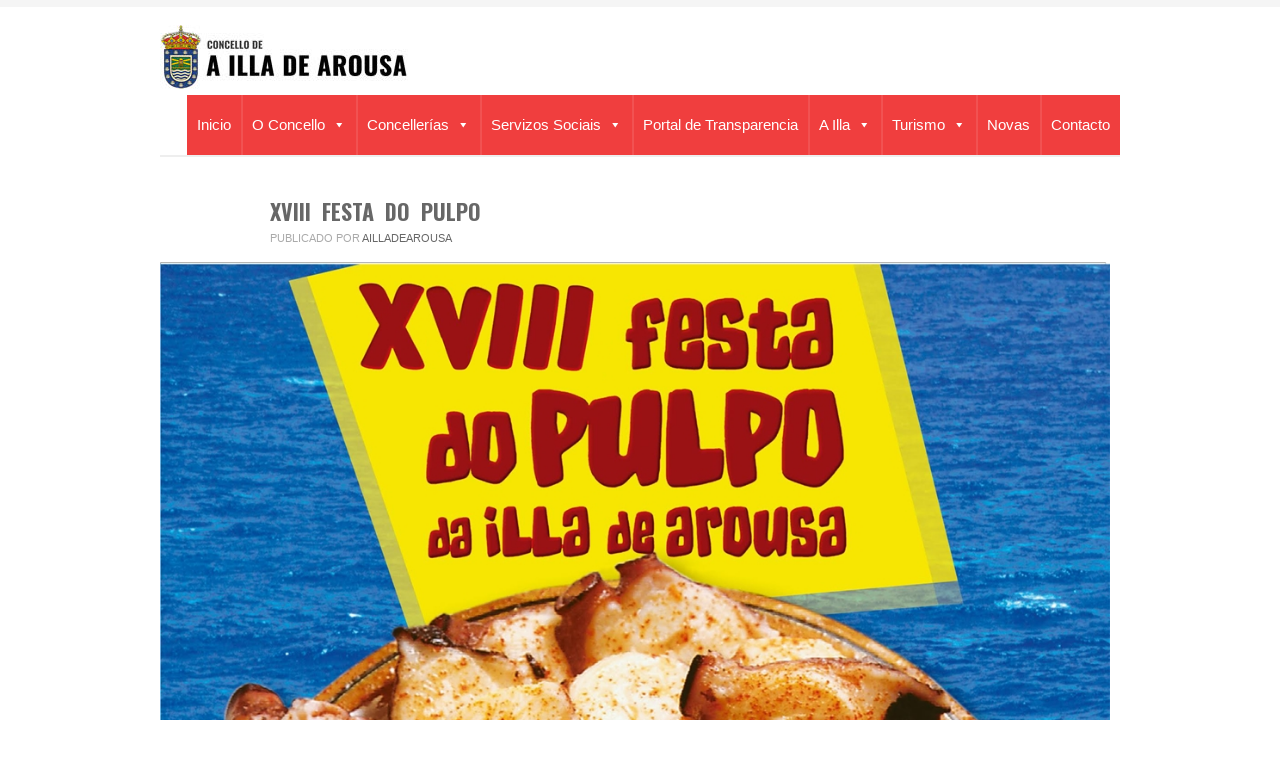

--- FILE ---
content_type: text/html; charset=UTF-8
request_url: https://www.ailladearousa.es/xviii-festa-do-pulpo/
body_size: 9431
content:
<!DOCTYPE html>
<html xmlns="http://www.w3.org/1999/xhtml" lang="es">

<head>

	
	<title>A Illa de Arousa | XVIII FESTA DO PULPO</title>
    <meta name="BRANKIC_VAR_PREFIX" content="bigbangwp_" />
    <meta name="BRANKIC_THEME" content="BigBang WP Template" />  
	<meta http-equiv="Content-Type" content="text/html; charset=UTF-8" />
	<link rel='start' href='https://www.ailladearousa.es'>
    <link rel='alternate' href='https://www.ailladearousa.es/wp-content/uploads/2016/12/logo-ailladearousa.jpg'>
	<link rel="profile" href="https://gmpg.org/xfn/11" />
	<link rel="pingback" href="https://www.ailladearousa.es/xmlrpc.php" />    
	<!-- Favicon -->
	<link rel="shortcut icon" href="https://www.ailladearousa.es/wp-content/uploads/2014/07/favicon.ico" />	
	    
    
    <link href='https://fonts.googleapis.com/css?family=Oswald:400,700,300' rel='stylesheet' type='text/css' />    <style type="text/css">
    <!--
    h1.title, h2.title, h3.title, h4.title, h5.title, h6.title, #primary-menu ul li a, .section-title .title, .section-title .title a, .section-title h1.title span, .section-title p, #footer h3, .services h2, .item-info h3, .item-info-overlay h3, #contact-intro h1.title, #contact-intro p, .widget h3.title, .post-title h2.title, .post-title h2.title a {
        font-family: 'Oswald', sans-serif;    }
    -->
    </style>
    
	
    
    

<meta name='robots' content='max-image-preview:large' />
<link rel='dns-prefetch' href='//translate.google.com' />
<link rel='dns-prefetch' href='//maps.googleapis.com' />
<link rel="alternate" type="application/rss+xml" title="A Illa de Arousa &raquo; Feed" href="https://www.ailladearousa.es/feed/" />
<script type="text/javascript">
window._wpemojiSettings = {"baseUrl":"https:\/\/s.w.org\/images\/core\/emoji\/14.0.0\/72x72\/","ext":".png","svgUrl":"https:\/\/s.w.org\/images\/core\/emoji\/14.0.0\/svg\/","svgExt":".svg","source":{"concatemoji":"https:\/\/www.ailladearousa.es\/wp-includes\/js\/wp-emoji-release.min.js?ver=6.2.8"}};
/*! This file is auto-generated */
!function(e,a,t){var n,r,o,i=a.createElement("canvas"),p=i.getContext&&i.getContext("2d");function s(e,t){p.clearRect(0,0,i.width,i.height),p.fillText(e,0,0);e=i.toDataURL();return p.clearRect(0,0,i.width,i.height),p.fillText(t,0,0),e===i.toDataURL()}function c(e){var t=a.createElement("script");t.src=e,t.defer=t.type="text/javascript",a.getElementsByTagName("head")[0].appendChild(t)}for(o=Array("flag","emoji"),t.supports={everything:!0,everythingExceptFlag:!0},r=0;r<o.length;r++)t.supports[o[r]]=function(e){if(p&&p.fillText)switch(p.textBaseline="top",p.font="600 32px Arial",e){case"flag":return s("\ud83c\udff3\ufe0f\u200d\u26a7\ufe0f","\ud83c\udff3\ufe0f\u200b\u26a7\ufe0f")?!1:!s("\ud83c\uddfa\ud83c\uddf3","\ud83c\uddfa\u200b\ud83c\uddf3")&&!s("\ud83c\udff4\udb40\udc67\udb40\udc62\udb40\udc65\udb40\udc6e\udb40\udc67\udb40\udc7f","\ud83c\udff4\u200b\udb40\udc67\u200b\udb40\udc62\u200b\udb40\udc65\u200b\udb40\udc6e\u200b\udb40\udc67\u200b\udb40\udc7f");case"emoji":return!s("\ud83e\udef1\ud83c\udffb\u200d\ud83e\udef2\ud83c\udfff","\ud83e\udef1\ud83c\udffb\u200b\ud83e\udef2\ud83c\udfff")}return!1}(o[r]),t.supports.everything=t.supports.everything&&t.supports[o[r]],"flag"!==o[r]&&(t.supports.everythingExceptFlag=t.supports.everythingExceptFlag&&t.supports[o[r]]);t.supports.everythingExceptFlag=t.supports.everythingExceptFlag&&!t.supports.flag,t.DOMReady=!1,t.readyCallback=function(){t.DOMReady=!0},t.supports.everything||(n=function(){t.readyCallback()},a.addEventListener?(a.addEventListener("DOMContentLoaded",n,!1),e.addEventListener("load",n,!1)):(e.attachEvent("onload",n),a.attachEvent("onreadystatechange",function(){"complete"===a.readyState&&t.readyCallback()})),(e=t.source||{}).concatemoji?c(e.concatemoji):e.wpemoji&&e.twemoji&&(c(e.twemoji),c(e.wpemoji)))}(window,document,window._wpemojiSettings);
</script>
<style type="text/css">
img.wp-smiley,
img.emoji {
	display: inline !important;
	border: none !important;
	box-shadow: none !important;
	height: 1em !important;
	width: 1em !important;
	margin: 0 0.07em !important;
	vertical-align: -0.1em !important;
	background: none !important;
	padding: 0 !important;
}
</style>
	<link rel='stylesheet' id='wp-block-library-css' href='https://www.ailladearousa.es/wp-includes/css/dist/block-library/style.min.css?ver=6.2.8' type='text/css' media='all' />
<link rel='stylesheet' id='classic-theme-styles-css' href='https://www.ailladearousa.es/wp-includes/css/classic-themes.min.css?ver=6.2.8' type='text/css' media='all' />
<style id='global-styles-inline-css' type='text/css'>
body{--wp--preset--color--black: #000000;--wp--preset--color--cyan-bluish-gray: #abb8c3;--wp--preset--color--white: #ffffff;--wp--preset--color--pale-pink: #f78da7;--wp--preset--color--vivid-red: #cf2e2e;--wp--preset--color--luminous-vivid-orange: #ff6900;--wp--preset--color--luminous-vivid-amber: #fcb900;--wp--preset--color--light-green-cyan: #7bdcb5;--wp--preset--color--vivid-green-cyan: #00d084;--wp--preset--color--pale-cyan-blue: #8ed1fc;--wp--preset--color--vivid-cyan-blue: #0693e3;--wp--preset--color--vivid-purple: #9b51e0;--wp--preset--gradient--vivid-cyan-blue-to-vivid-purple: linear-gradient(135deg,rgba(6,147,227,1) 0%,rgb(155,81,224) 100%);--wp--preset--gradient--light-green-cyan-to-vivid-green-cyan: linear-gradient(135deg,rgb(122,220,180) 0%,rgb(0,208,130) 100%);--wp--preset--gradient--luminous-vivid-amber-to-luminous-vivid-orange: linear-gradient(135deg,rgba(252,185,0,1) 0%,rgba(255,105,0,1) 100%);--wp--preset--gradient--luminous-vivid-orange-to-vivid-red: linear-gradient(135deg,rgba(255,105,0,1) 0%,rgb(207,46,46) 100%);--wp--preset--gradient--very-light-gray-to-cyan-bluish-gray: linear-gradient(135deg,rgb(238,238,238) 0%,rgb(169,184,195) 100%);--wp--preset--gradient--cool-to-warm-spectrum: linear-gradient(135deg,rgb(74,234,220) 0%,rgb(151,120,209) 20%,rgb(207,42,186) 40%,rgb(238,44,130) 60%,rgb(251,105,98) 80%,rgb(254,248,76) 100%);--wp--preset--gradient--blush-light-purple: linear-gradient(135deg,rgb(255,206,236) 0%,rgb(152,150,240) 100%);--wp--preset--gradient--blush-bordeaux: linear-gradient(135deg,rgb(254,205,165) 0%,rgb(254,45,45) 50%,rgb(107,0,62) 100%);--wp--preset--gradient--luminous-dusk: linear-gradient(135deg,rgb(255,203,112) 0%,rgb(199,81,192) 50%,rgb(65,88,208) 100%);--wp--preset--gradient--pale-ocean: linear-gradient(135deg,rgb(255,245,203) 0%,rgb(182,227,212) 50%,rgb(51,167,181) 100%);--wp--preset--gradient--electric-grass: linear-gradient(135deg,rgb(202,248,128) 0%,rgb(113,206,126) 100%);--wp--preset--gradient--midnight: linear-gradient(135deg,rgb(2,3,129) 0%,rgb(40,116,252) 100%);--wp--preset--duotone--dark-grayscale: url('#wp-duotone-dark-grayscale');--wp--preset--duotone--grayscale: url('#wp-duotone-grayscale');--wp--preset--duotone--purple-yellow: url('#wp-duotone-purple-yellow');--wp--preset--duotone--blue-red: url('#wp-duotone-blue-red');--wp--preset--duotone--midnight: url('#wp-duotone-midnight');--wp--preset--duotone--magenta-yellow: url('#wp-duotone-magenta-yellow');--wp--preset--duotone--purple-green: url('#wp-duotone-purple-green');--wp--preset--duotone--blue-orange: url('#wp-duotone-blue-orange');--wp--preset--font-size--small: 13px;--wp--preset--font-size--medium: 20px;--wp--preset--font-size--large: 36px;--wp--preset--font-size--x-large: 42px;--wp--preset--spacing--20: 0.44rem;--wp--preset--spacing--30: 0.67rem;--wp--preset--spacing--40: 1rem;--wp--preset--spacing--50: 1.5rem;--wp--preset--spacing--60: 2.25rem;--wp--preset--spacing--70: 3.38rem;--wp--preset--spacing--80: 5.06rem;--wp--preset--shadow--natural: 6px 6px 9px rgba(0, 0, 0, 0.2);--wp--preset--shadow--deep: 12px 12px 50px rgba(0, 0, 0, 0.4);--wp--preset--shadow--sharp: 6px 6px 0px rgba(0, 0, 0, 0.2);--wp--preset--shadow--outlined: 6px 6px 0px -3px rgba(255, 255, 255, 1), 6px 6px rgba(0, 0, 0, 1);--wp--preset--shadow--crisp: 6px 6px 0px rgba(0, 0, 0, 1);}:where(.is-layout-flex){gap: 0.5em;}body .is-layout-flow > .alignleft{float: left;margin-inline-start: 0;margin-inline-end: 2em;}body .is-layout-flow > .alignright{float: right;margin-inline-start: 2em;margin-inline-end: 0;}body .is-layout-flow > .aligncenter{margin-left: auto !important;margin-right: auto !important;}body .is-layout-constrained > .alignleft{float: left;margin-inline-start: 0;margin-inline-end: 2em;}body .is-layout-constrained > .alignright{float: right;margin-inline-start: 2em;margin-inline-end: 0;}body .is-layout-constrained > .aligncenter{margin-left: auto !important;margin-right: auto !important;}body .is-layout-constrained > :where(:not(.alignleft):not(.alignright):not(.alignfull)){max-width: var(--wp--style--global--content-size);margin-left: auto !important;margin-right: auto !important;}body .is-layout-constrained > .alignwide{max-width: var(--wp--style--global--wide-size);}body .is-layout-flex{display: flex;}body .is-layout-flex{flex-wrap: wrap;align-items: center;}body .is-layout-flex > *{margin: 0;}:where(.wp-block-columns.is-layout-flex){gap: 2em;}.has-black-color{color: var(--wp--preset--color--black) !important;}.has-cyan-bluish-gray-color{color: var(--wp--preset--color--cyan-bluish-gray) !important;}.has-white-color{color: var(--wp--preset--color--white) !important;}.has-pale-pink-color{color: var(--wp--preset--color--pale-pink) !important;}.has-vivid-red-color{color: var(--wp--preset--color--vivid-red) !important;}.has-luminous-vivid-orange-color{color: var(--wp--preset--color--luminous-vivid-orange) !important;}.has-luminous-vivid-amber-color{color: var(--wp--preset--color--luminous-vivid-amber) !important;}.has-light-green-cyan-color{color: var(--wp--preset--color--light-green-cyan) !important;}.has-vivid-green-cyan-color{color: var(--wp--preset--color--vivid-green-cyan) !important;}.has-pale-cyan-blue-color{color: var(--wp--preset--color--pale-cyan-blue) !important;}.has-vivid-cyan-blue-color{color: var(--wp--preset--color--vivid-cyan-blue) !important;}.has-vivid-purple-color{color: var(--wp--preset--color--vivid-purple) !important;}.has-black-background-color{background-color: var(--wp--preset--color--black) !important;}.has-cyan-bluish-gray-background-color{background-color: var(--wp--preset--color--cyan-bluish-gray) !important;}.has-white-background-color{background-color: var(--wp--preset--color--white) !important;}.has-pale-pink-background-color{background-color: var(--wp--preset--color--pale-pink) !important;}.has-vivid-red-background-color{background-color: var(--wp--preset--color--vivid-red) !important;}.has-luminous-vivid-orange-background-color{background-color: var(--wp--preset--color--luminous-vivid-orange) !important;}.has-luminous-vivid-amber-background-color{background-color: var(--wp--preset--color--luminous-vivid-amber) !important;}.has-light-green-cyan-background-color{background-color: var(--wp--preset--color--light-green-cyan) !important;}.has-vivid-green-cyan-background-color{background-color: var(--wp--preset--color--vivid-green-cyan) !important;}.has-pale-cyan-blue-background-color{background-color: var(--wp--preset--color--pale-cyan-blue) !important;}.has-vivid-cyan-blue-background-color{background-color: var(--wp--preset--color--vivid-cyan-blue) !important;}.has-vivid-purple-background-color{background-color: var(--wp--preset--color--vivid-purple) !important;}.has-black-border-color{border-color: var(--wp--preset--color--black) !important;}.has-cyan-bluish-gray-border-color{border-color: var(--wp--preset--color--cyan-bluish-gray) !important;}.has-white-border-color{border-color: var(--wp--preset--color--white) !important;}.has-pale-pink-border-color{border-color: var(--wp--preset--color--pale-pink) !important;}.has-vivid-red-border-color{border-color: var(--wp--preset--color--vivid-red) !important;}.has-luminous-vivid-orange-border-color{border-color: var(--wp--preset--color--luminous-vivid-orange) !important;}.has-luminous-vivid-amber-border-color{border-color: var(--wp--preset--color--luminous-vivid-amber) !important;}.has-light-green-cyan-border-color{border-color: var(--wp--preset--color--light-green-cyan) !important;}.has-vivid-green-cyan-border-color{border-color: var(--wp--preset--color--vivid-green-cyan) !important;}.has-pale-cyan-blue-border-color{border-color: var(--wp--preset--color--pale-cyan-blue) !important;}.has-vivid-cyan-blue-border-color{border-color: var(--wp--preset--color--vivid-cyan-blue) !important;}.has-vivid-purple-border-color{border-color: var(--wp--preset--color--vivid-purple) !important;}.has-vivid-cyan-blue-to-vivid-purple-gradient-background{background: var(--wp--preset--gradient--vivid-cyan-blue-to-vivid-purple) !important;}.has-light-green-cyan-to-vivid-green-cyan-gradient-background{background: var(--wp--preset--gradient--light-green-cyan-to-vivid-green-cyan) !important;}.has-luminous-vivid-amber-to-luminous-vivid-orange-gradient-background{background: var(--wp--preset--gradient--luminous-vivid-amber-to-luminous-vivid-orange) !important;}.has-luminous-vivid-orange-to-vivid-red-gradient-background{background: var(--wp--preset--gradient--luminous-vivid-orange-to-vivid-red) !important;}.has-very-light-gray-to-cyan-bluish-gray-gradient-background{background: var(--wp--preset--gradient--very-light-gray-to-cyan-bluish-gray) !important;}.has-cool-to-warm-spectrum-gradient-background{background: var(--wp--preset--gradient--cool-to-warm-spectrum) !important;}.has-blush-light-purple-gradient-background{background: var(--wp--preset--gradient--blush-light-purple) !important;}.has-blush-bordeaux-gradient-background{background: var(--wp--preset--gradient--blush-bordeaux) !important;}.has-luminous-dusk-gradient-background{background: var(--wp--preset--gradient--luminous-dusk) !important;}.has-pale-ocean-gradient-background{background: var(--wp--preset--gradient--pale-ocean) !important;}.has-electric-grass-gradient-background{background: var(--wp--preset--gradient--electric-grass) !important;}.has-midnight-gradient-background{background: var(--wp--preset--gradient--midnight) !important;}.has-small-font-size{font-size: var(--wp--preset--font-size--small) !important;}.has-medium-font-size{font-size: var(--wp--preset--font-size--medium) !important;}.has-large-font-size{font-size: var(--wp--preset--font-size--large) !important;}.has-x-large-font-size{font-size: var(--wp--preset--font-size--x-large) !important;}
.wp-block-navigation a:where(:not(.wp-element-button)){color: inherit;}
:where(.wp-block-columns.is-layout-flex){gap: 2em;}
.wp-block-pullquote{font-size: 1.5em;line-height: 1.6;}
</style>
<link rel='stylesheet' id='download-attachments-frontend-css' href='https://www.ailladearousa.es/wp-content/plugins/download-attachments/css/frontend.css?ver=6.2.8' type='text/css' media='all' />
<link rel='stylesheet' id='google-language-translator-css' href='https://www.ailladearousa.es/wp-content/plugins/google-language-translator/css/style.css?ver=6.0.19' type='text/css' media='' />
<link rel='stylesheet' id='megamenu-css' href='https://www.ailladearousa.es/wp-content/uploads/maxmegamenu/style.css?ver=07fa93' type='text/css' media='all' />
<link rel='stylesheet' id='dashicons-css' href='https://www.ailladearousa.es/wp-includes/css/dashicons.min.css?ver=6.2.8' type='text/css' media='all' />
<link rel='stylesheet' id='default_stylesheet-css' href='https://www.ailladearousa.es/wp-content/themes/arousa/style.css?ver=6.2.8' type='text/css' media='all' />
<link rel='stylesheet' id='style-css' href='https://www.ailladearousa.es/wp-content/themes/arousa/css/style.css?ver=6.2.8' type='text/css' media='all' />
<link rel='stylesheet' id='css_color_style-css' href='https://www.ailladearousa.es/wp-content/themes/arousa/css/colors/color-red.css?ver=6.2.8' type='text/css' media='all' />
<link rel='stylesheet' id='blog-css' href='https://www.ailladearousa.es/wp-content/themes/arousa/css/blog.css?ver=6.2.8' type='text/css' media='all' />
<link rel='stylesheet' id='socialize-bookmarks-css' href='https://www.ailladearousa.es/wp-content/themes/arousa/css/socialize-bookmarks.css?ver=6.2.8' type='text/css' media='all' />
<link rel='stylesheet' id='prettyPhoto-css' href='https://www.ailladearousa.es/wp-content/themes/arousa/css/prettyPhoto.css?ver=6.2.8' type='text/css' media='all' />
<link rel='stylesheet' id='jquery_flexslider-css' href='https://www.ailladearousa.es/wp-content/themes/arousa/css/flexslider.css?ver=6.2.8' type='text/css' media='all' />
<link rel='stylesheet' id='style-stretched-css' href='https://www.ailladearousa.es/wp-content/themes/arousa/css/style-stretched.css?ver=6.2.8' type='text/css' media='all' />
<link rel='stylesheet' id='media_queries-css' href='https://www.ailladearousa.es/wp-content/themes/arousa/css/media_queries.css?ver=6.2.8' type='text/css' media='all' />
<script type='text/javascript' src='https://www.ailladearousa.es/wp-includes/js/jquery/jquery.min.js?ver=3.6.4' id='jquery-core-js'></script>
<script type='text/javascript' src='https://www.ailladearousa.es/wp-includes/js/jquery/jquery-migrate.min.js?ver=3.4.0' id='jquery-migrate-js'></script>
<script type='text/javascript' src='https://www.ailladearousa.es/wp-content/themes/arousa/javascript/custom.js?ver=6.2.8' id='custom-js'></script>
<script type='text/javascript' src='https://www.ailladearousa.es/wp-content/themes/arousa/javascript/prettyPhoto.js?ver=6.2.8' id='prettyPhoto-js'></script>
<script type='text/javascript' src='https://www.ailladearousa.es/wp-content/themes/arousa/javascript/jquery.isotope.min.js?ver=6.2.8' id='isotope-js'></script>
<script type='text/javascript' src='https://www.ailladearousa.es/wp-content/themes/arousa/javascript/jquery.flexslider.js?ver=6.2.8' id='jquery_flexslider-js'></script>
<script type='text/javascript' src='https://www.ailladearousa.es/wp-content/themes/arousa/javascript/jquery.backstretch.min.js?ver=6.2.8' id='backstretch-js'></script>
<script type='text/javascript' src='https://maps.googleapis.com/maps/api/js?sensor=false&#038;ver=6.2.8' id='google_map_api-js'></script>
<script type='text/javascript' src='https://www.ailladearousa.es/wp-content/themes/arousa/javascript/google_map_plugin.js?ver=6.2.8' id='google_map_plugin-js'></script>
<script type='text/javascript' src='https://www.ailladearousa.es/wp-content/themes/arousa/javascript/bra.photostream.js?ver=6.2.8' id='bra_photostream-js'></script>
<link rel="https://api.w.org/" href="https://www.ailladearousa.es/wp-json/" /><link rel="alternate" type="application/json" href="https://www.ailladearousa.es/wp-json/wp/v2/posts/2465" /><link rel="EditURI" type="application/rsd+xml" title="RSD" href="https://www.ailladearousa.es/xmlrpc.php?rsd" />
<link rel="wlwmanifest" type="application/wlwmanifest+xml" href="https://www.ailladearousa.es/wp-includes/wlwmanifest.xml" />
<link rel="canonical" href="https://www.ailladearousa.es/xviii-festa-do-pulpo/" />
<link rel='shortlink' href='https://www.ailladearousa.es/?p=2465' />
<link rel="alternate" type="application/json+oembed" href="https://www.ailladearousa.es/wp-json/oembed/1.0/embed?url=https%3A%2F%2Fwww.ailladearousa.es%2Fxviii-festa-do-pulpo%2F" />
<link rel="alternate" type="text/xml+oembed" href="https://www.ailladearousa.es/wp-json/oembed/1.0/embed?url=https%3A%2F%2Fwww.ailladearousa.es%2Fxviii-festa-do-pulpo%2F&#038;format=xml" />
<style>#google_language_translator{width:auto!important;}div.skiptranslate.goog-te-gadget{display:inline!important;}.goog-tooltip{display: none!important;}.goog-tooltip:hover{display: none!important;}.goog-text-highlight{background-color:transparent!important;border:none!important;box-shadow:none!important;}#flags{display:none;}#google_language_translator{color:transparent;}body{top:0px!important;}#goog-gt-{display:none!important;}</style><meta name="viewport" content="initial-scale=1, maximum-scale=1" /><meta name="viewport" content="width=device-width" /><link rel="icon" href="https://www.ailladearousa.es/wp-content/uploads/2016/12/cropped-favicon-illa-arousa-32x32.jpg" sizes="32x32" />
<link rel="icon" href="https://www.ailladearousa.es/wp-content/uploads/2016/12/cropped-favicon-illa-arousa-192x192.jpg" sizes="192x192" />
<link rel="apple-touch-icon" href="https://www.ailladearousa.es/wp-content/uploads/2016/12/cropped-favicon-illa-arousa-180x180.jpg" />
<meta name="msapplication-TileImage" content="https://www.ailladearousa.es/wp-content/uploads/2016/12/cropped-favicon-illa-arousa-270x270.jpg" />
		<style type="text/css" id="wp-custom-css">
			a.wp-block-button__link:hover{
	color: white;
}

.ayudasinicio, .escudosinicio{
	display: flex;
	flex-direction: row;
	flex-wrap: wrap;
	align-items: center;
    gap: 5px;
    align-content: space-between;
    justify-content: space-around;
}

.ayudasinicio>img{
	height: 20%;
	width: 19%;
	max-width: 160px;
}

.escudosinicio>img{
	width: auto;
	height: auto;
	max-width: 150px;
	max-height: 100px;
}

.escudosinicio{
	margin-top: 20px;
}

@media(max-width:1024px){
	.ayudasinicio>img{
		width: 50%;
	}
}

.tablaeficiencia{
	margin-top: 50px;
	text-align: left;
	overflow-x: auto;
}

.tablaeficiencia>div{
	text-align: left !important;
}

.tablaeficiencia>div>div{
		border-bottom: 1px solid gray;
	    padding: 7px;
}

.tablaeficiencia div>strong{
	    font-size: 15px;
    line-height: 20px;
    font-weight: 700;
    text-transform: uppercase;
	font-family: 'Oswald', sans-serif;
}		</style>
		<style type="text/css">/** Mega Menu CSS: fs **/</style>

<script>
  (function(i,s,o,g,r,a,m){i['GoogleAnalyticsObject']=r;i[r]=i[r]||function(){
  (i[r].q=i[r].q||[]).push(arguments)},i[r].l=1*new Date();a=s.createElement(o),
  m=s.getElementsByTagName(o)[0];a.async=1;a.src=g;m.parentNode.insertBefore(a,m)
  })(window,document,'script','//www.google-analytics.com/analytics.js','ga');

  ga('create', 'UA-54298565-1', 'auto');
  ga('send', 'pageview');

</script>

<!-- CUENTA ANTIGUA DE ANALYTICS -->
<script>
  (function(i,s,o,g,r,a,m){i['GoogleAnalyticsObject']=r;i[r]=i[r]||function(){
  (i[r].q=i[r].q||[]).push(arguments)},i[r].l=1*new Date();a=s.createElement(o),
  m=s.getElementsByTagName(o)[0];a.async=1;a.src=g;m.parentNode.insertBefore(a,m)
  })(window,document,'script','//www.google-analytics.com/analytics.js','ga');

  ga('create', 'UA-138322-11', 'auto');
  ga('send', 'pageview');

</script>
<!-- FIN CUENTA ANTIGUA ANALYTICS -->

</head>
<body id="top" class="post-template-default single single-post postid-2465 single-format-standard mega-menu-primary-menu">

    <!-- START HEADER -->
    
    <div id="header-wrapper">
    
        <div class="header clear">
            
            <div id="logo">    
                <a href="https://www.ailladearousa.es"><img src="https://www.ailladearousa.es/wp-content/uploads/2016/12/logo-ailladearousa.jpg" alt="A Illa de Arousa | XVIII FESTA DO PULPO" /></a>        
            </div><!--END LOGO-->
        
            <div id="primary-menu"> 
            <div id="mega-menu-wrap-primary-menu" class="mega-menu-wrap"><div class="mega-menu-toggle"><div class="mega-toggle-blocks-left"></div><div class="mega-toggle-blocks-center"></div><div class="mega-toggle-blocks-right"><div class='mega-toggle-block mega-menu-toggle-animated-block mega-toggle-block-0' id='mega-toggle-block-0'><button aria-label="Toggle Menu" class="mega-toggle-animated mega-toggle-animated-slider" type="button" aria-expanded="false">
                  <span class="mega-toggle-animated-box">
                    <span class="mega-toggle-animated-inner"></span>
                  </span>
                </button></div></div></div><ul id="mega-menu-primary-menu" class="mega-menu max-mega-menu mega-menu-horizontal mega-no-js" data-event="hover_intent" data-effect="fade_up" data-effect-speed="200" data-effect-mobile="disabled" data-effect-speed-mobile="0" data-mobile-force-width="false" data-second-click="go" data-document-click="collapse" data-vertical-behaviour="standard" data-breakpoint="768" data-unbind="true" data-mobile-state="collapse_all" data-hover-intent-timeout="300" data-hover-intent-interval="100"><li class='mega-menu-item mega-menu-item-type-custom mega-menu-item-object-custom mega-align-bottom-left mega-menu-flyout mega-menu-item-1495' id='mega-menu-item-1495'><a class="mega-menu-link" href="https://www.ailladearousa.es/inicio" tabindex="0">Inicio</a></li><li class='mega-menu-item mega-menu-item-type-custom mega-menu-item-object-custom mega-menu-item-has-children mega-align-bottom-left mega-menu-flyout mega-menu-item-1715' id='mega-menu-item-1715'><a class="mega-menu-link" href="#" aria-haspopup="true" aria-expanded="false" tabindex="0">O Concello<span class="mega-indicator"></span></a>
<ul class="mega-sub-menu">
<li class='mega-menu-item mega-menu-item-type-post_type mega-menu-item-object-page mega-menu-item-1503' id='mega-menu-item-1503'><a class="mega-menu-link" href="https://www.ailladearousa.es/saudo-do-alcalde/">Saúdo do alcalde</a></li><li class='mega-menu-item mega-menu-item-type-post_type mega-menu-item-object-page mega-menu-item-1499' id='mega-menu-item-1499'><a class="mega-menu-link" href="https://www.ailladearousa.es/corporacion-municipal/">Corporación Municipal</a></li><li class='mega-menu-item mega-menu-item-type-post_type mega-menu-item-object-page mega-menu-item-1498' id='mega-menu-item-1498'><a class="mega-menu-link" href="https://www.ailladearousa.es/areas-municipais/">Áreas Municipais</a></li><li class='mega-menu-item mega-menu-item-type-custom mega-menu-item-object-custom mega-menu-item-4195' id='mega-menu-item-4195'><a class="mega-menu-link" href="http://ailladearousa.sedelectronica.es/">Sede Electrónica</a></li><li class='mega-menu-item mega-menu-item-type-post_type mega-menu-item-object-page mega-menu-item-1500' id='mega-menu-item-1500'><a class="mega-menu-link" href="https://www.ailladearousa.es/edificios-administrativos/">Edificios Administrativos</a></li><li class='mega-menu-item mega-menu-item-type-custom mega-menu-item-object-custom mega-menu-item-1928' id='mega-menu-item-1928'><a class="mega-menu-link" href="https://www.ailladearousa.es/contratacion/">Perfil do Contratante</a></li><li class='mega-menu-item mega-menu-item-type-post_type mega-menu-item-object-page mega-menu-item-3417' id='mega-menu-item-3417'><a class="mega-menu-link" href="https://www.ailladearousa.es/policia-local-obxectos-perdidos/">Policía Local - Obxectos Perdidos</a></li><li class='mega-menu-item mega-menu-item-type-custom mega-menu-item-object-custom mega-menu-item-5345' id='mega-menu-item-5345'><a target="_blank" class="mega-menu-link" href="https://ailla.ovt.gal">Oficina Virtual Tributaria</a></li></ul>
</li><li class='mega-menu-item mega-menu-item-type-custom mega-menu-item-object-custom mega-menu-item-has-children mega-align-bottom-left mega-menu-flyout mega-menu-item-1637' id='mega-menu-item-1637'><a class="mega-menu-link" href="#" aria-haspopup="true" aria-expanded="false" tabindex="0">Concellerías<span class="mega-indicator"></span></a>
<ul class="mega-sub-menu">
<li class='mega-menu-item mega-menu-item-type-post_type mega-menu-item-object-page mega-menu-item-5936' id='mega-menu-item-5936'><a class="mega-menu-link" href="https://www.ailladearousa.es/medio-ambente-maiores-seguridade-e-trafico/">Medio Ambente, Maiores, Segurdade e Tráfico</a></li><li class='mega-menu-item mega-menu-item-type-post_type mega-menu-item-object-page mega-menu-item-5929' id='mega-menu-item-5929'><a class="mega-menu-link" href="https://www.ailladearousa.es/servizos-persoal-economia-e-facenda/">Servizos, Persoal, Economía e Facenda</a></li><li class='mega-menu-item mega-menu-item-type-post_type mega-menu-item-object-page mega-menu-item-6031' id='mega-menu-item-6031'><a class="mega-menu-link" href="https://www.ailladearousa.es/turismo-emprego-e-formacion/">Turismo, Emprego e Formación</a></li><li class='mega-menu-item mega-menu-item-type-post_type mega-menu-item-object-page mega-menu-item-6035' id='mega-menu-item-6035'><a class="mega-menu-link" href="https://www.ailladearousa.es/cultura-servizos-sociais-xuventude-e-igualdade/">Cultura, Servizos Sociais, Xuventude e Igualdade</a></li><li class='mega-menu-item mega-menu-item-type-post_type mega-menu-item-object-page mega-menu-item-6039' id='mega-menu-item-6039'><a class="mega-menu-link" href="https://www.ailladearousa.es/urbanismo-obras-e-deportes/">Urbanismo, Obras e Deportes</a></li><li class='mega-menu-item mega-menu-item-type-post_type mega-menu-item-object-page mega-menu-item-6042' id='mega-menu-item-6042'><a class="mega-menu-link" href="https://www.ailladearousa.es/educacion-e-mar/">Educación e Mar</a></li></ul>
</li><li class='mega-menu-item mega-menu-item-type-custom mega-menu-item-object-custom mega-menu-item-has-children mega-align-bottom-left mega-menu-flyout mega-menu-item-6087' id='mega-menu-item-6087'><a class="mega-menu-link" href="#" aria-haspopup="true" aria-expanded="false" tabindex="0">Servizos Sociais<span class="mega-indicator"></span></a>
<ul class="mega-sub-menu">
<li class='mega-menu-item mega-menu-item-type-custom mega-menu-item-object-custom mega-menu-item-6089' id='mega-menu-item-6089'><a class="mega-menu-link" href="https://www.pan.gal/gl/tarxeta-benvida">Tarxeta Benvida</a></li><li class='mega-menu-item mega-menu-item-type-custom mega-menu-item-object-custom mega-menu-item-6090' id='mega-menu-item-6090'><a class="mega-menu-link" href="https://www.pan.gal/gl/gratituidade-en-escolas-infantis">Gratuidade en Escolas Infantís</a></li><li class='mega-menu-item mega-menu-item-type-custom mega-menu-item-object-custom mega-menu-item-6088' id='mega-menu-item-6088'><a class="mega-menu-link" href="https://www.pan.gal/gl/bono-concilia-familia">Bono Concilia</a></li><li class='mega-menu-item mega-menu-item-type-custom mega-menu-item-object-custom mega-menu-item-6091' id='mega-menu-item-6091'><a class="mega-menu-link" href="https://www.pan.gal/gl/cesta-benvida">Cesta Benvida</a></li></ul>
</li><li class='mega-menu-item mega-menu-item-type-custom mega-menu-item-object-custom mega-align-bottom-left mega-menu-flyout mega-menu-item-5954' id='mega-menu-item-5954'><a class="mega-menu-link" href="https://ailladearousa.sedelectronica.es/transparency/" tabindex="0">Portal de Transparencia</a></li><li class='mega-menu-item mega-menu-item-type-custom mega-menu-item-object-custom mega-menu-item-has-children mega-align-bottom-left mega-menu-flyout mega-menu-item-1716' id='mega-menu-item-1716'><a class="mega-menu-link" href="#" aria-haspopup="true" aria-expanded="false" tabindex="0">A Illa<span class="mega-indicator"></span></a>
<ul class="mega-sub-menu">
<li class='mega-menu-item mega-menu-item-type-post_type mega-menu-item-object-page mega-menu-item-1674' id='mega-menu-item-1674'><a class="mega-menu-link" href="https://www.ailladearousa.es/historia/">Historia</a></li><li class='mega-menu-item mega-menu-item-type-post_type mega-menu-item-object-page mega-menu-item-1673' id='mega-menu-item-1673'><a class="mega-menu-link" href="https://www.ailladearousa.es/poboacion/">Poboación</a></li><li class='mega-menu-item mega-menu-item-type-post_type mega-menu-item-object-page mega-menu-item-1672' id='mega-menu-item-1672'><a class="mega-menu-link" href="https://www.ailladearousa.es/economia/">Economía</a></li><li class='mega-menu-item mega-menu-item-type-post_type mega-menu-item-object-page mega-menu-item-1671' id='mega-menu-item-1671'><a class="mega-menu-link" href="https://www.ailladearousa.es/recursos-marinos/">Recursos Mariños</a></li><li class='mega-menu-item mega-menu-item-type-post_type mega-menu-item-object-page mega-menu-item-1670' id='mega-menu-item-1670'><a class="mega-menu-link" href="https://www.ailladearousa.es/patrimonio/">Patrimonio</a></li><li class='mega-menu-item mega-menu-item-type-post_type mega-menu-item-object-page mega-menu-item-1819' id='mega-menu-item-1819'><a class="mega-menu-link" href="https://www.ailladearousa.es/fundacion-deportiva-municipal/">Fundación Deportiva Municipal</a></li></ul>
</li><li class='mega-menu-item mega-menu-item-type-custom mega-menu-item-object-custom mega-menu-item-has-children mega-align-bottom-left mega-menu-flyout mega-menu-item-1540' id='mega-menu-item-1540'><a class="mega-menu-link" href="https://www.ailladearousa.es/turismo/" aria-haspopup="true" aria-expanded="false" tabindex="0">Turismo<span class="mega-indicator"></span></a>
<ul class="mega-sub-menu">
<li class='mega-menu-item mega-menu-item-type-custom mega-menu-item-object-custom mega-menu-item-6043' id='mega-menu-item-6043'><a class="mega-menu-link" href="https://www.ailladearousa.es/turismo/">Web Turismo</a></li><li class='mega-menu-item mega-menu-item-type-post_type mega-menu-item-object-page mega-menu-item-4598' id='mega-menu-item-4598'><a class="mega-menu-link" href="https://www.ailladearousa.es/entroido/">Entroido</a></li></ul>
</li><li class='mega-menu-item mega-menu-item-type-custom mega-menu-item-object-custom mega-align-bottom-left mega-menu-flyout mega-menu-item-1652' id='mega-menu-item-1652'><a class="mega-menu-link" href="https://ailladearousa.sedelectronica.es/board" tabindex="0">Novas</a></li><li class='mega-menu-item mega-menu-item-type-post_type mega-menu-item-object-page mega-align-bottom-left mega-menu-flyout mega-menu-item-1530' id='mega-menu-item-1530'><a class="mega-menu-link" href="https://www.ailladearousa.es/contacto/" tabindex="0">Contacto</a></li></ul></div>                
            </div><!--END PRIMARY MENU-->
            
        </div><!--END HEADER-->    
        
    </div><!--END HEADER-WRAPPER-->        
    
    <!-- END HEADER -->
<div id="wrapper"  class='clear'>    

<div class="content-wrapper clear">

			
<div class="divider" style="height:40px"></div>

 

 
    <div class="one blog6"> 

            <div class="post-2465 post type-post status-publish format-standard has-post-thumbnail hentry category-festas-2 category-turismo" id="post-2465">
                <div class="post-title">                
                    <h2 class="title"><a href="https://www.ailladearousa.es/xviii-festa-do-pulpo/">XVIII FESTA DO PULPO</a></h2>
                </div><!--END POST-TITLE-->
                
                <div class="post-meta">                
                    <ul>
                        <li><span>Publicado por</span> ailladearousa</li>
                    </ul>
                </div><!--END POST-META--> 
                
                <div class="post-media"> 
                       
                         
                                     
                            <img src="https://www.ailladearousa.es/wp-content/uploads/2015/08/CÉLTIGA-festa-gastronómica-cartel-ailladearousa.jpg" alt="XVIII FESTA DO PULPO" width="950" />
                                                                         
                </div><!--END POST-MEDIA-->
            
                <div class="post-info">                        
                    <div class="date"><span class="month">Ago</span><span class="day">31</span><span class="month">2015</span></div>                    
                            
                </div><!--END POST-INFO-->        
                
                <div class="post-content"> 




  
<p>Os días 4, 5 e 6 de Setembro celebrase na Illa de Arousa a XVIII Festa do Pulpo.</p>

                </div><!--END POST-CONTENT -->
                
            </div><!--END POST-->




          
            
          
     </div><!--END INNER-CONTENT-->
          
          


<script type='text/javascript'>
jQuery(document).ready(function($){
    $(".post-content img").parent("a").attr("data-rel", "prettyPhoto[]");
})        
</script>

			
</div><!-- END CONTENT-WRAPPER --> 
</div><!-- END WRAPPER --> 
 
    
    
    <!-- START FOOTER -->
    
    <div id="footer">
    
        <div id="footer-content">
                    
                <div id="footer-top" class="clear">
                    
                <div class="one-fourth">
                <div id="text-2" class="widget_text"><h3>Datos de Contacto</h3>			<div class="textwidget"><strong>Dirección:</strong> Rúa de Palmeira, 25<br/> 36626, Illa de Arousa - Pontevedra<br />
<strong>Teléfono:</strong> (+34) 986 52 70 80<br />
<strong>Fax:</strong> (+34) 986 52 87 00<br />
<strong>Email:</strong> concello@ailladearousa.es<br /><br/>
<a href="https://www.ailladearousa.es/geotermia/">GEOTERMIA</a></div>
		</div><!--END widget wrapper-->    <div id="bra_social_media_widget-2" class="bra-social-media-widget"><h3></h3>		<div class="social-bookmarks">                    
        <ul>
                            <li style="background-color: #333333" class="facebook"><a target="_blank" href="https://es-es.facebook.com/ailladearousaturismo">facebook</a></li>
                                        
        </ul><!-- END UL-->
    </div><!--END SOCIAL BOOKMARKS-->
		</div><!--END widget wrapper-->    <div id="glt_widget-2" class="widget_glt_widget"><h3>Selecciona o teu idioma</h3><div id="google_language_translator" class="default-language-gl"></div></div><!--END widget wrapper-->                    </div><!--END one-fourth-->
                
                <div class="one-fourth">
                
		<div id="recent-posts-3" class="widget_recent_entries">
		<h3>Últimas Novas</h3>
		<ul>
											<li>
					<a href="https://www.ailladearousa.es/servizos-sociais/">Servizos Sociais</a>
									</li>
											<li>
					<a href="https://www.ailladearousa.es/ampliacion-de-horarios-de-peche-de-establecementos-durante-as-festas-do-carme-2023/">Ampliación de horarios de peche de establecementos durante as Festas do Carme 2023.</a>
									</li>
											<li>
					<a href="https://www.ailladearousa.es/veran-divertido-2/">VERÁN DIVERTIDO</a>
									</li>
											<li>
					<a href="https://www.ailladearousa.es/veran-deportivo-2/">VERÁN DEPORTIVO</a>
									</li>
											<li>
					<a href="https://www.ailladearousa.es/decreto-de-alcladia-ampliacion-de-horarios-de-peche-de-establecementos-durante-a-semana-santa-2023/">DECRETO DE ALCALDÍA &#8211; Ampliación de horarios de peche de establecementos durante a Semana Santa 2023.</a>
									</li>
											<li>
					<a href="https://www.ailladearousa.es/pascua-xurasica-semana-santa-deportiva-primaria/">PASCUA XURÁSICA &#8211; SEMANA SANTA DEPORTIVA PRIMARIA</a>
									</li>
											<li>
					<a href="https://www.ailladearousa.es/pascua-xurasica-semana-santa-deportiva-infantil/">PASCUA XURÁSICA &#8211; SEMANA SANTA DEPORTIVA INFANTIL</a>
									</li>
											<li>
					<a href="https://www.ailladearousa.es/nadal-divertido-2022/">NADAL DIVERTIDO 2022</a>
									</li>
											<li>
					<a href="https://www.ailladearousa.es/nadal-deportivo-2022/">NADAL DEPORTIVO 2022</a>
									</li>
											<li>
					<a href="https://www.ailladearousa.es/plan-concellos-2022-2023/">PLAN CONCELLOS 2022-2023</a>
									</li>
					</ul>

		</div><!--END widget wrapper-->                    </div><!--END one-fourth-->
                
                <div class="one-fourth">
                <div id="text-4" class="widget_text"><h3>MAPA</h3>			<div class="textwidget"><iframe src="https://www.google.com/maps/embed?pb=!1m18!1m12!1m3!1d2938.597115215245!2d-8.87385799999997!3d42.563846999999996!2m3!1f0!2f0!3f0!3m2!1i1024!2i768!4f13.1!3m3!1m2!1s0xd2f3e5158cc1c83%3A0xb31a1b600882b5de!2sAyuntamiento+de+A+Illa+de+Arousa!5e0!3m2!1ses!2ses!4v1406025232205" width="100%" frameborder="0" style="border:0"></iframe></div>
		</div><!--END widget wrapper-->                    </div><!--END one-fourth-->
                
                <div class="one-fourth last">
                <div id="text-6" class="widget_text">			<div class="textwidget"><div id="c_36a353c50adb67299a347467365b0a6b" class="normal"></div><script type="text/javascript" src="https://www.eltiempo.es/widget/widget_loader/36a353c50adb67299a347467365b0a6b"></script></div>
		</div><!--END widget wrapper-->                    </div><!--END one-fourth last-->
                    
                </div><!--END FOOTER-TOP-->
         
            
                <div id="footer-bottom" class="clear">
                            
                    <div class="one-half">
                        <div id="text-3" class="widget_text">			<div class="textwidget"><p>© <script>document.write(new Date().getFullYear());</script> &#8211; <a href="https://www.ailladearousa.es">Concello de A Illa de Arousa</a> &#8211; Reservados todos os dereitos.</p>
</div>
		</div>                    </div><!--END ONE-HALF-->    
                            
                    <div class="one-half text-align-right last">            
                        <div id="text-5" class="widget_text">			<div class="textwidget"><a href="https://www.ailladearousa.es/aviso-legal/">Aviso Legal</a> - <a href="https://www.ailladearousa.es/politica-de-privacidade-e-cookies/">Política de Privacidade e Cookies</a>. Web por: <a href="http://www.mivservices.com" target="_blank" rel="noopener">mivservices.com</a></div>
		</div>                    </div><!--END ONE-HALF LAST-->
                    
                </div><!--END FOOTER-BOTTOM-->    
            
        </div><!--END FOOTER-CONTENT-->        
    
    </div><!--END FOOTER-->
    
    <!-- END FOOTER -->    
 

          



<script type='text/javascript'>
jQuery(document).ready(function($){
})
 
/*--------------------------------------------------
         COMMENT FORM CODE
---------------------------------------------------*/
jQuery(document).ready(function($){
    $(".comment-list li").addClass("comment");
    $("#comment-form").addClass("form");
    $("#comment-form #submit").addClass("submit");
    $("#reply-title").addClass("title");
    $("#reply-title").after("<p>Make sure you fill in all mandatory fields.</p>")
});
</script>
<div id="flags" style="display:none" class="size18"><ul id="sortable" class="ui-sortable"><li id="English"><a href="#" title="English" class="nturl notranslate en flag English"></a></li></ul></div><div id='glt-footer'></div><script>function GoogleLanguageTranslatorInit() { new google.translate.TranslateElement({pageLanguage: 'gl', includedLanguages:'en', autoDisplay: false}, 'google_language_translator');}</script><link rel='stylesheet' id='bra_social_media_plugin_css-css' href='https://www.ailladearousa.es/wp-content/plugins/brankic-social-media-widget/bra_social_media.css?ver=6.2.8' type='text/css' media='all' />
<script type='text/javascript' src='https://www.ailladearousa.es/wp-content/plugins/google-language-translator/js/scripts.js?ver=6.0.19' id='scripts-js'></script>
<script type='text/javascript' src='//translate.google.com/translate_a/element.js?cb=GoogleLanguageTranslatorInit' id='scripts-google-js'></script>
<script type='text/javascript' src='https://www.ailladearousa.es/wp-includes/js/hoverIntent.min.js?ver=1.10.2' id='hoverIntent-js'></script>
<script type='text/javascript' id='megamenu-js-extra'>
/* <![CDATA[ */
var megamenu = {"timeout":"300","interval":"100"};
/* ]]> */
</script>
<script type='text/javascript' src='https://www.ailladearousa.es/wp-content/plugins/megamenu/js/maxmegamenu.js?ver=3.2.2' id='megamenu-js'></script>

</body>
</html>			

--- FILE ---
content_type: text/css
request_url: https://www.ailladearousa.es/wp-content/themes/arousa/style.css?ver=6.2.8
body_size: -3
content:
/*

Theme Name: A Illa de Arousa
Theme URI: http://www.ailladearousa.es
Description: Concello de A Illa de Arousa

*/

/*
CSS changes can be made in files in the /css/ folder. This is a placeholder file required by WordPress, so do not delete it.


*/

--- FILE ---
content_type: text/css
request_url: https://www.ailladearousa.es/wp-content/themes/arousa/css/style.css?ver=6.2.8
body_size: 6084
content:
/*------------------------------------------------------

CSS overview: 

	1. RESET
	2. MAIN CONTENT
	3. PRIMARY MENU 
	4. SECTION TITLE
	5. FOOTER


	8. COLUMNS
	9. TEAM
	10. GRID VIEW
	11. BUTTONS
	12. HIGHLIGHTS
	13. DROPCAPS
	14. DIFFERENT UL STYLES
	15. TOGGLE
	16. ACCORDION
	17. PORTFOLIO
	18. PORTFOLIO THUMBNAIL HOVER
	19. SHAPED STYLE ITEM
	20. HEXAGON STYLE
	21. CIRCLE STYLE
	22. TRIANGLE STYLE
	23. PORTFOLIO FILTERABLE NAVIGATION
	24. ITEM NAVIGATION
	25. CONTACT MODAL WINDOW
	26. CONTACT
	
---------------------------------------------------------*/

/*--------------------------------------------------
				      RESET
---------------------------------------------------*/
pre,code{
	font-family:"Times New Roman", Times, serif;
	white-space:pre;
	padding:20px;
	letter-spacing: 0.1em;
}
pre{
	padding:5px;
}
code{
	-moz-border-radius: 2px;
	-webkit-border-radius:2px;
	border-radius:2px;
	background:#fff;
	font-size:11px;
	color: #666666;
	padding: 3px;
	padding-left: 10px;
	background-color: #f8f8f8;
}
.clear:after {
    clear: both;
    content: "";
    display: block;
}
html, body, div, span, applet, object, iframe, h1, h2, h3, h4, h5, h6, p, blockquote, pre, a, abbr, acronym, address, big, cite,  del, dfn, em, font, img, ins, kbd, q, s, samp, small, strike, strong, sub, sup, tt, var, dl, dt, dd, ol, ul, li, fieldset, form, label, legend, table, caption, tbody, tfoot, thead, tr, th, td {	margin:0px; 
	padding:0px; 
	border:0px; 
	border-collapse:separate; 
	border-spacing:0px;
	font-weight: inherit;
	font-style: inherit;
	font-size: 100%;
	text-decoration:none;
}
html, body {
	height: 100%;
	width: 100%;
	margin:0px;
}
::-moz-selection{ color: #fff; background: #707070; }
::selection { color: #fff; background: #707070; }
body {
	font-family:  Helvetica, Arial, sans-serif;
	font-size: 12px;
	line-height: 17px;
	color: #676767;
	background: repeat 0 0 #f8f8f8;
}
h1,h2,h3,h4,h5,h6 {
	margin-bottom: 15px;
	font-weight: normal;
	clear:both;
}
h1{
	font-size:42px;
	line-height: 44px;
}
h2{
	font-size: 32px;
	line-height: 34px;
}
h3{
	font-size:24px;
	line-height: 29px;
}
h4{
	font-size:20px;
	line-height: 25px;	
}
h5{
	font-size:16px;
	line-height: 21px;
}
h6{
	font-size:14px;
	line-height: 17px;
}
h1.title, h2.title, h3.title, h4.title, h5.title, h6.title {
	font-size:22px;
	line-height: 20px;
	font-weight: 300;
}
ul, ol	{
	display: block;
	padding: 0px;
	margin: 0 0 14px 17px;
}
blockquote {
	float: left;
	width: 60%;
	margin: 10px 15px 10px 0;
	color: #aaa;
	background: url(../images/sprite.png) no-repeat scroll 0 -330px transparent;
	font: 16px/17px Helvetica, Arial, sans-serif;
	font-weight: normal;
	font-style: italic;
	padding-left: 40px;
}
blockquote.right {
	float: right;
	margin: 10px 0 15px  15px;
}
blockquote p {
	padding-left: 0px;
    
}
p {
	margin-bottom: 14px;
}
p:last-child {
	margin-bottom: 0;
}
em {
	font-style: italic;
}
strong, b {
	font-weight: bold;
}
input, textarea, select, #recaptcha_response_field {
	outline: medium none;
	font-family:  Helvetica, Arial, sans-serif;
	font-size:12px;
	color: #bbb;
	border: 1px solid #ddd;
	-moz-border-radius: 2px;
	-webkit-border-radius:2px;
	border-radius:2px;
	-webkit-transition: all 0.2s ease-out 0s;   
	-moz-transition: all 0.2s ease-out 0s;
	-o-transition: all 0.2s ease-out 0s; 
	background-color: #fff;
	padding: 8px;
}
input:focus, textarea:focus, select:focus {
	border: 1px solid #8DC5C5;
	color: #676767;
	box-shadow:0 0 4px rgba(82,168,236,.5);
	-moz-box-shadow:0 0 4px rgba(82,168,236,.5);
	-webkit-box-shadow:0 0 4px rgba(82,168,236,.5);
}
input.submit, input.submit:focus, input.submit:active {
	cursor:pointer;
	text-align:center;
	text-transform: uppercase;
	font-size:11px;
	font-weight: bold;
	line-height: 14px;
    color: #fff;
	text-decoration:none !important;	
	padding: 7px;
	border: none;
	-moz-border-radius: 20px;
	-webkit-border-radius:20px;
	border-radius:20px;
	box-shadow:0 0 0;
	-moz-box-shadow:0 0 0;
	-webkit-box-shadow:0 0 0;
}
input.submit:hover {
	background-color: #444;
}
a { 
	-webkit-transition:all 0.14s ease 0s; 
	-moz-transition:all 0.14s ease 0s; 
	-o-transition:all 0.14s ease 0s; 
	outline:none;
}
a:hover {
	color: #444;
}
.title, .title a { 
	text-decoration: none;
}
.title a:hover {
}
img, iframe {
	max-width:100%;
}
.alignleft {
	float:left;
	margin: 10px 20px 10px 0;
}
.alignright {
	float:right;
	margin: 10px 0 10px 20px;
}
.aligncenter {
	display: block;
	margin: 10px auto 10px auto;
}
.text-align-right {
	text-align: right;
}
.text-align-left {
	text-align: left;
}
.text-align-center {
	text-align: center;
}
.divider {
	float: left;
	width: 100%;
	height: 70px;
}
.divider-border {
	border-top: 2px solid #eee;
	float: left;
	width: 100%;
	margin: 40px 0;
}
/*--------------------------------------------------
			MAIN CONTENT
---------------------------------------------------*/
#wrapper {
	width: 100%;
}
.content-wrapper {
	width: 960px;
	margin: 0 auto;
	padding: 0 30px;
	background-color: #fff;
	box-shadow: 0 0 3px rgba(0, 0, 0, 0.2);
}	
#header-wrapper {
}	
.header {
	width: 960px;
	padding: 0;
	margin: 0;
	position:relative;
	border-bottom: 2px solid #eee;
}
#contact-fullwidth.header {
	border-bottom: none;
	margin: 0 auto;
}
#logo {
	margin-top: 18px;
}
#logo, #logo a {
	float: left;
}
#logo a {
}	
/*--------------------------------------------------
			PRIMARY MENU 
---------------------------------------------------*/
#primary-menu {
	float: right;
	margin: 0;
	padding: 0;
}
#primary-menu select {
	display:none;
}
#primary-menu select {
	background: none repeat scroll 0 0 #FFFFFF;
	border: 1px solid #eee;
    cursor: pointer;
    width: 100%;
	padding: 7px;
	margin: 38px 0;
	box-shadow:0 0 0 rgba();
	-moz-box-shadow:0 0 0 rgba();
	-webkit-box-shadow:0 0 0 rgba();
	color: #676767;
}
#primary-menu ul {
	margin: 0;
	padding: 30px 0;
	list-style-type: none;
	float: right;
}
#primary-menu ul li:hover { 
	visibility: inherit; 
}
#primary-menu ul li {
	position: relative;
	display: inline;
	float: left;
	margin: 0 0 0 -1px;
	background: url(../images/sprite.png) no-repeat scroll right -153px transparent;
}
#primary-menu ul li:last-child {
    background: none;
}
#primary-menu ul li a {
	text-decoration: none;
	text-transform: uppercase;
	font-size: 13px;
	font-weight: 400;
	color: #676767;
	padding: 17px 15px;
	display: block;
	float: left;
}
#primary-menu ul li a:hover, #primary-menu ul li.sfHover a {
	background-color: #DC4F49;
	color: #fff;
}
#primary-menu .current {
	color: #fff !important;
}
#primary-menu ul li a.logo {
	display: none;
	margin: 0;
}
#primary-menu ul ul {
	position: absolute;
	top: -9999em;
	width: 180px;
    background: #DC4F49; 
	z-index: 9999;
}
#primary-menu ul ul li { 
	width: 100%; 
}
#primary-menu ul li:hover ul {
	left: 0;
	top: 51px;
}
#primary-menu ul li:hover li ul { 
	top: -9999em; 
}
#primary-menu ul li li:hover ul {
	left: 180px;
	top: 0;
}
#primary-menu ul ul {
	padding: 0;
	margin: 0;
}
#primary-menu ul ul li {
	margin: 0;
	background: none;
	border-bottom: 1px solid #A73B37;
}
#primary-menu ul ul li:last-child {
	border-bottom: none;
}
#primary-menu ul ul li a {
	font-size: 11px;
	padding: 12px 15px;
}
#primary-menu ul li:hover ul li a { 
    color: #EBB2C3;    
}
#primary-menu ul li:hover ul li a:hover { 
    color: #fff; 
}
.fixed { position: fixed; top: 0px; z-index:999; height: 59px;  }
#header-wrapper .fixed { }
.fixed .header { border-bottom: none; margin-left:-30px;  width: 1020px; background-color: #f8f8f8; box-shadow: 0 0 3px rgba(0, 0, 0, 0.1);}
.fixed #logo { display:none; }
.fixed .logo2 { position:absolute; left: 30px; top:12px; }
.fixed #primary-menu ul { padding: 0 30px 0 0; }
.fixed #primary-menu ul li ul { padding: 0 0 0 0; }
.fixed #primary-menu ul li { background: url(../images/sprite.png) no-repeat scroll right -149px transparent; }
.fixed #primary-menu ul li:last-child {  background: none; }
.fixed #primary-menu ul li a { color: #676767; padding: 21px 15px; }
.fixed #primary-menu ul li a:hover, .fixed #primary-menu ul li.sfHover a {	background-color: #444;	color: #fff; }
.fixed #primary-menu .current { color: #fff; }
.fixed #primary-menu ul li:hover ul { top: 59px; }
.fixed #primary-menu ul ul li { background: none; }
.fixed #primary-menu ul li:hover ul li a { padding: 12px 15px; background: #444; color:#999; }
.fixed #primary-menu ul li:hover ul li a:hover { color:#fff; }
.fixed #primary-menu ul li ul li ul {
margin-top: -59px;
}
/*--------------------------------------------------
		  SECTION TITLE
---------------------------------------------------*/
.section-title {
	overflow: hidden;
	margin: 0 0 30px 0;
	padding: 30px 0;
	border-bottom: 1px solid #eee;
	clear:both;
}
.section-title .title, .section-title .title a  {
	display: inline;
	word-spacing: 5px;
}
.section-title h1.title {
	font-size:22px;
	line-height: 28px;
	font-weight: 700;
	text-transform: uppercase;
	display: block;
	margin: 0;
}
.section-title h1.title span {
	font-weight: 300;
	text-transform: none;
	color: #aaa;
}
.section-title p {
	font-weight: 300;
	font-size: 22px;
	line-height: 27px;
}
.section-title .section-nav {
}
.section-title .section-nav  ul {
	padding: 20px;
	margin: 0 auto;
}
/*--------------------------------------------------
						 FOOTER
---------------------------------------------------*/
#footer {
	color: #999;
	font-size: 11px;
	float: left;
	margin-top: 50px;
}
#footer a {
	color: #ccc;
	font-weight: bold;
}
#footer a:hover {
}
#footer h3 {
	text-transform: uppercase;
	font-size: 11px;
	font-weight: 400;
	color: #fff;
	display: block;
}
#footer ul {
	list-style-type: none;
	padding: 0;
	margin: 0;
}
#footer ul li {
	margin-bottom:15px;
}
#footer ul li .date {
	font: normal 11px/20px Helvetica,Arial,sans-serif;
    display: block;
}
#footer-content {
	width: 960px;
	margin: 0 0 0 -30px;
	padding: 0 30px;
	background-color: #444;
}
#footer-bottom, #footer-top {
	padding: 35px 0;
	overflow: hidden;
	position: relative;
}
#footer-bottom {
	background-color: #333;
	font-size: 11px;
	/*border-top: 1px dotted #777;*/
	padding: 25px 25px 18px 25px;
}
#footer-bottom p {
	margin-bottom: 0;
}
#footer-bottom a {
}
/*--------------------------------------------------
				      COLUMNS
---------------------------------------------------*/
.one, .one-half, .two-third, .one-third, .one-fourth { float:left; position:relative; margin-right:4%; }
.one { width: 100%; margin-right: 0; }
.one-half {	width: 48%; }
.two-third { width: 65.33%; }
.one-third  { width: 30.66%; }
.one-fourth { width: 22%; }
.last { margin-right: 0 !important; }
/*--------------------------------------------------
			TEAM
---------------------------------------------------*/
.team {
	background-color: #f8f8f8;
	position: relative;
}
.team-member-info {
	padding: 15px;
	overflow: hidden;
}
.team-member-info ul {
	margin: 0;
	padding: 0;
	list-style-type: none;
}
.team-member-info li {
	display: inline;
}
.team-member-info h2 {
	font-size: 14px;
	font-weight: bold;
	line-height: 20px;
}
.team-member-info h3 {
	font-size:11px;
	text-transform: uppercase;
	line-height: 17px;
}
.team-member-info p {
	margin-top: 13px;
}
.team-member-info img {
}
div.arrow {
	background: url(../images/sprite.png) no-repeat 0 -128px transparent;
	height: 6px;
	width: 12px;
	margin: -10px 0 0 17px;
	position: relative;
}
.team-member-info h2, .team-member-info h3, .team-member-info p {
	margin-bottom: 0;
}
.team-member-info .social-personal {
	margin-top: 13px;
	padding-top: 13px;
	border-top: 1px dotted #CCCCCC;
}	
.team-member-info .social-personal li {
	display: inline;
	float: left;
}	
.team-member-info .social-personal li a {
	padding: 0 5px;
	font-size: 11px;
	color: #676767;
}	
.team-member-info .social-personal li a:hover {
	color:#fff;
}
.team-member-info .social-personal li span {
	font-size: 10px;
}


/*--------------------------------------------------
			PHOTOSTREAM
---------------------------------------------------*/
.photostream-wrapper, #footer .photostream-wrapper {
	float: left;
}
.photostream ul, #footer .photostream ul, .widget .photostream ul {
	list-style-type: none;
	padding: 0;
	margin: 0;
	margin-left: -10px;
}
.photostream ul li, #footer .photostream ul li, .widget .photostream ul li {
	width: auto;
	float: left;
	margin: 0 0 10px 10px;
}
.photostream a, #footer .photostream a, .photostream img, #footer .photostream img {
	height: 40px;
	width: 40px;
}
.photostream a, #footer .photostream a {
	border: 1px solid #eee;
	padding: 4px;
	display: block;
}
#footer .photostream a {
	border: 1px solid #555;
}
#footer .photostream a {
}
.photostream a:hover, #footer .photostream a:hover {
}
.photostream img, #footer .photostream img {
	opacity:0.7;
	filter:alpha(opacity=70);
}
.photostream a:hover img, #footer .photostream a:hover img {
	opacity:1;
	filter:alpha(opacity=100);
}
/*--------------------------------------------------
		   SERVICES GRAPH
---------------------------------------------------*/
.skills-graph {
	display: block;
	margin: 0px;
	padding: 0px;
	list-style-type: none;
}
.skills-graph li, .skills-graph li span {
	-moz-border-radius: 300px 300px 300px 300px; 
	-webkit-border-radius: 300px 300px 300px 300px;
	border-radius: 300px 300px 300px 300px;
}
.skills-graph li {
	margin-bottom: 10px;
	font-size: 11px;
	text-transform: uppercase;
}
.skills-graph li p {
	margin-bottom: 0;
}
.skills-graph li strong {
	margin-left: 5px;
	color: #444;
}
.skills-graph li span {
	height: 13px;
}
/*--------------------------------------------------
		    GRID VIEW
---------------------------------------------------*/
.grid {
	list-style: none;
	margin: 0;
	padding: 0;
	float: left;
}
.grid li {
    float: left;
	border-bottom: 1px dashed #ddd;
	border-right: 1px dashed #ddd;
}
.grid.row3 li {
    width: 319px;
}
.grid.row4 li {
    width: 239px;
}
.grid.row5 li {
    width: 191px;
}
.grid.row6 li {
    width: 159px;
}
.grid li.last {
	border-right: none;
}
.grid li.last-row {
	border-bottom: none;
}
.grid img {
	display: block;
	margin: 0 auto;
}
.services div {
	padding: 15px 10px;
	text-align: center;
}
.services div a {
	color: #676767;
}
.services div:hover, .services div:hover a {
	color: #FFFFFF;
}
.services div:hover a {
	background-color:#444; 
}
.services img, .services h2 {
	display: block;
	margin-bottom: 20px;
}
.services h2 {
	font-size:15px;
	line-height: 20px;
	font-weight: 700;
	text-transform: uppercase;
}
.clients img {
	-moz-transition:all 0.14s ease 0s; 
	-webkit-transition:all 0.14s ease 0s;   
	-o-transition:all 0.14s ease 0s; 
	opacity:0.5;
	filter:alpha(opacity=50);
}
.clients img:hover {
	opacity:1;
	filter:alpha(opacity=100);
}
/*--------------------------------------------------
		    BUTTONS
---------------------------------------------------*/
.button {
	cursor:pointer;
	text-align:center;
	display:inline-block;
	margin-right: 5px;
	margin-bottom: 5px;
	-moz-border-radius: 2px;
	-webkit-border-radius:2px;
	border-radius:2px;
}
.button.right {
	float:right;
}
.button, .button:hover {
	font-weight: bold;
	color: #FFFFFF;
	text-transform:uppercase;
}
.button:hover {
	background-color: #444;
}
.small {
	padding:0 6px;	
	font-size: 11px;
	line-height: 16px;
}
.medium {
	font-size:11px;
	padding: 7px 14px !important;
}
.large {
	padding: 11px 19px 11px 19px !important;
	font-size: 17px;
}
.rounded {
	-moz-border-radius: 20px;
	-webkit-border-radius:20px;
	border-radius:20px;
}
.grey { background-color:#444; }
.yellow { background-color:#FEEB43; color: #707070; }
.orange { background-color:#f96e5b; }
.green { background-color:#78d18b; }
.tealgreen { background-color:#3ea9a1; }
.blue { background-color: #7CC0CB; }
.navyblue { background-color: #657383; }
.purple { background-color:#9a86a2; }
.magenta {background-color:#C25283; }
.pink { background-color:#F9A7B0; }
.red { background-color:#dc4f49; }
.cream { background-color:#C9C299; }
/*--------------------------------------------------
			HIGHLIGHTS
---------------------------------------------------*/
.highlight1 {
	color: #FFFFFF;
	padding: 0 2px;
}
.highlight2 {
	background-color: #444;
	color: #FFFFFF;
	padding: 0 2px;
}
.highlight3 {
	border-bottom: 1px dotted;
}
/*--------------------------------------------------
			DROPCAPS
---------------------------------------------------*/
.dropcap1 {
	float: left;
	font-size: 53px;
	line-height: 50px;
	color: #444;
	margin: 0 8px 0 0;
	font-weight: bold;
}
.dropcap2 {
    background-color: #444;
    border-radius: 2px 2px 2px 2px;
    color: #FFFFFF;
    display: block;
    float: left;
    font-size: 24px;
    line-height: 32px;
    margin: 6px 8px 0 0;
    padding: 5px 0;
    text-align: center;
    width: 44px;
}
.dropcap3 {
    background-color: #444;
    border-radius: 55px 55px 55px 55px;
    color: #FFFFFF;
    display: block;
    float: left;
    font-size: 24px;
    line-height: 44px;
    margin: 6px 8px 0 0;
    text-align: center;
    width: 44px;
}
/*--------------------------------------------------
			DIFFERENT UL STYLES
---------------------------------------------------*/
.check-list ul, .arrow-list ul, .star-list ul {
	list-style-type:none;
	margin: 0px;
	padding: 0px;
	display: block;
}
.check-list ul li, .arrow-list ul li, .star-list ul li {
	margin-bottom: 5px;
	padding-left: 20px;
}
.arrow-list ul li {
	background: url(../images/bullet-ul.png) no-repeat scroll -82px 5px transparent;
}
.check-list ul li {
	background: url(../images/bullet-ul.png) no-repeat scroll -42px -45px transparent;
}
.star-list ul li {
	background: url(../images/bullet-ul.png) no-repeat scroll 0px -82px transparent;
}
.colored-counter-list ul {
	counter-reset:li;
	margin-left:0; 
	padding-left:0; 
}
.colored-counter-list ul > li {
	position:relative; 
	list-style:none;
	padding-left: 35px;
	margin-bottom: 13px;
}
.colored-counter-list ul > li:before {
	content:counter(li); 
	counter-increment:li; 
	position:absolute;
	top:0;
	left:0;
	width:25px;
	margin-right:8px;
	padding: 3px 0;
	text-align:center;
	-moz-border-radius: 2px;
	-webkit-border-radius:2px;
	border-radius:2px;
	background-color: #444;
	color: #fff;
}
/*--------------------------------------------------
			TOGGLE
---------------------------------------------------*/
.toggle-wrap {
	float: left;
	width: 100%;
	margin-bottom: 6px;
}
.trigger {
}
.trigger a {
	display: block;
	padding: 10px;
	padding-left: 15px;
	text-decoration: none;
	font-weight: bold;
	color: #676767;
	box-shadow: 0 0 1px rgba(0, 0, 0, 0.17);
	-moz-box-shadow: 0 0 1px rgba(0, 0, 0, 0.17);
	-webkit-box-shadow: 0 0 1px rgba(0, 0, 0, 0.17);
	-webkit-transition-duration: 0s; 
	-moz-transition-duration: 0s; 
	-o-transition-duration: 0s;	
	background: url(../images/bullet-toggle.png) no-repeat right 15px #f8f8f8;
}
.trigger.active a { 
	background: url(../images/bullet-toggle.png) no-repeat right -20px #f8f8f8;
}
.toggle-container {
	overflow: hidden;
	float: left;
	padding: 15px;
}
/*--------------------------------------------------
	     ACCORDION
---------------------------------------------------*/
.trigger-button {
	float: left;
	width: 100%;
	padding: 10px 0 10px 0;
	margin-bottom: 6px;
	text-decoration: none;
	font-weight: bold;
	box-shadow: 0 0 1px rgba(0, 0, 0, 0.17);
	-moz-box-shadow: 0 0 1px rgba(0, 0, 0, 0.17);
	-webkit-box-shadow: 0 0 1px rgba(0, 0, 0, 0.17);	
	background: url(../images/bullet-toggle.png) no-repeat right 15px #f8f8f8;
	cursor:pointer;
}
.trigger-button span {
	padding-left: 15px;
}
.trigger-button.active { 
	background: url(../images/bullet-toggle.png) no-repeat right -20px #f8f8f8;
}
.accordion {
	float: left;
	padding: 8px 15px 22px 15px;
}
/*--------------------------------------------------
				PORTFOLIO
---------------------------------------------------*/
.portfolio-grid ul li a.hide {
	display: none;
}
.portfolio-grid {
	width: 965px;
	margin: 0 0 0 -5px;
	padding: 0;
	float: left;
}
.portfolio-grid ul {
	list-style-type: none;
	margin: 0;
	padding: 0;
}
.portfolio-grid ul li {
	float: left;
	margin: 0 0 5px 5px;
	padding: 0;
	position: relative;
	background-color: #f8f8f8;
}
.isotope-item {
    z-index: 1;
}
.isotope-hidden {
    z-index: 0;
}
.portfolio-grid ul li.col2 {
	width: 477px;
}
.portfolio-grid ul li.col3 {
	width: 316px;
}
.portfolio-grid ul li.col4 {
	width: 236px;
}
.portfolio-grid ul li img {
	float: left;
}	
.item-info {
	padding: 15px;
	float: left;
}
.item-info h3, .item-info-overlay h3 {
	font-size: 15px;
	font-style: normal;
	font-weight: 300;
	line-height: 17px;
	margin-bottom: 0;
}
.item-info h3.title a {
	color: #676767;
}
.item-info-overlay h3.title a {
	color: #fff;
}
.item-info-overlay h3.title a:hover {
	color: #444;
}
.item-info h4, .item-info-overlay h4 {
	font-size:11px;
	line-height: 14px;
	color: #444;
	text-transform: uppercase;
	margin-bottom: 0;
}
/*--------------------------------------------------
		    PORTFOLIO THUMBNAIL HOVER
---------------------------------------------------*/
.item-info-overlay {
	color: #fff;
	font-size:11px;
}
.item-info-overlay {
	position:absolute;
	width:100%;
	height:100%;
	left: 0;
	top: 0;
	display: none;
    z-index: 120;
}
.item-info-overlay div {
	padding: 0 9% 9% 9%;
}
.item-info-overlay h3 {
	padding: 9% 9% 2% 9%;
	font-size: 17px;
}	
.item-info-overlay p {
	margin-top: 10px;
	padding-top: 10px;
}	
.item-info-overlay a.preview, .item-info-overlay a.view {
	position: absolute;
	bottom: 0px;
	-webkit-transition-duration: 0s; 
	-moz-transition-duration: 0s; 
	-o-transition-duration: 0s; 
	text-indent: -9999px;
	height: 37px;
	width: 37px;
    z-index: 110;
}
.item-info-overlay a.view {
	background: url(../images/sprite.png) no-repeat scroll 11px 13px #333;
	right: 0px;
}
.item-info-overlay a.view:hover {
	background: url(../images/sprite.png) no-repeat scroll 11px -18px #333;
}
.item-info-overlay a.preview {
	background: url(../images/sprite.png) no-repeat scroll 12px -50px #333;
	right: 38px;
}
.item-info-overlay a.preview:hover {
	background: url(../images/sprite.png) no-repeat scroll 12px -83px #333;
}
/*--------------------------------------------------
		   SHAPED STYLE ITEM
---------------------------------------------------*/
.portfolio-grid ul.shaped li {
	margin: 0 0 15px 5px;
	background-color: transparent;
}
.shaped .item-container {
	display: block;
	position: relative;
}
.shaped .item-mask {
    position: absolute;
    left: 0;
    top: 0;
    z-index: 99;
}
.shaped .item-container img {
    z-index:9;
}
.shaped .item-info-overlay {
	text-align: center;
}
.shaped .item-info-overlay a.preview, .shaped .item-info-overlay a.view {
	bottom: 30px;
	height: 30px;
	width:30px;
}
.shaped .item-info-overlay a.view {
	background: url(../images/sprite.png) no-repeat scroll 7px 10px #333;
	right: 88px;
}
.shaped .item-info-overlay a.view:hover {
	background: url(../images/sprite.png) no-repeat scroll 7px -21px #333;
}
.shaped .item-info-overlay a.preview {
	background: url(../images/sprite.png) no-repeat scroll 9px -53px #333;
	right: 119px;
}
.shaped .item-info-overlay a.preview:hover {
	background: url(../images/sprite.png) no-repeat scroll 9px -86px #333;
}
/*--------------------------------------------------
		   HEXAGON STYLE
---------------------------------------------------*/
.hexagon .item-container {
	width: 236px;
	height: 257px;
	overflow:hidden;
}
.hexagon .item-mask {
    background: url(../images/mask-hexagon.png) no-repeat 0 0 transparent;
    width: 236px;
	height: 257px;
}
.hexagon .item-container img {
	height: 257px;
}
.hexagon .item-info-overlay {
    background: url(../images/mask-hexagon.png) no-repeat 0 0;
}
.hexagon .item-info-overlay h3 {
	padding: 30% 0% 2% 0%;
}
/*--------------------------------------------------
		   CIRCLE STYLE
---------------------------------------------------*/
.circle .item-container {
	width: 236px;
	height: 232px;
	overflow:hidden;
}
.circle .item-mask {
    background: url(../images/mask-circle.png) no-repeat 0 0 transparent;
    width: 236px;
	height: 232px;
}
.circle .item-container img {
	height: 232px;
}
.circle .item-info-overlay {
	background: url(../images/mask-circle.png) no-repeat 0 0;
}
.circle .item-info-overlay div {
	padding: 9%;
}
.circle .item-info-overlay h3 {
	padding: 9% 9% 2% 9%;
}
/*--------------------------------------------------
		   TRIANGLE STYLE
---------------------------------------------------*/
.triangle .item-container {
	width: 316px;
	height: 272px;
	overflow:hidden;
}
.triangle .item-mask {
    background: url(../images/mask-triangle.png) no-repeat 0 0 transparent;
	width: 316px;
	height: 272px;
}
.triangle .item-container img {
	height: 272px;
}
.triangle .item-info-overlay {
	background: url(../images/mask-triangle.png) no-repeat 0 0;
}
.triangle .item-info-overlay div {
	padding: 19%;
}
.triangle .item-info-overlay h3 {
	padding: 18% 14% 2% 14%;
}	
.item-info-overlay p {
	margin-top: 5px;
	padding-top: 5px;
}
.shaped.triangle .item-info-overlay a.preview, .shaped.triangle .item-info-overlay a.view {
	bottom: 10px;
}
.shaped.triangle .item-info-overlay a.preview {
	right: 54px;
}
.shaped.triangle .item-info-overlay a.view {
	right: 23px;
}
/*--------------------------------------------------
		    PORTFOLIO FILTERABLE NAVIGATION
---------------------------------------------------*/
.filterable {
	width: 100%; 
	float: left;
	padding-bottom: 25px;
}
.filterable  ul {
	margin: 0 auto;
}
.filterable li {
	background: none;
	display: inline;
	float: left;
}
.filterable li:last-child {
    background: none;
}
.filterable li:last-child a {
	margin: 0 0 0 7px;
}
.filterable li a {
	font-size: 11px;
	color: #aaa;
	line-height: 16px;
	text-transform: uppercase;
	text-decoration: none;
	float: left;
	margin:0 5px;
	padding:0 3px;
	-moz-border-radius: 2px;
	-webkit-border-radius:2px;
	border-radius:2px;
}
.filterable li a:hover {
	color: #444;
}
.filterable li.current a {
	color:#444;
}
.filterable li span {
	font-size: 11px;
	color: #ccc;
}
/*--------------------------------------------------
			ITEM NAVIGATION
---------------------------------------------------*/
ul.item-nav {
	float: left;
	list-style-type: none;
	margin: 0;
	padding: 0;
	width: 100%;
}
ul.item-nav li {
	float: left;
	margin-left: 1px;
	background: #444;
	-webkit-transition:all 0.14s ease 0s; 
	-moz-transition:all 0.14s ease 0s; 
	-o-transition:all 0.14s ease 0s; 
}
ul.item-nav li a {
	background: url(../images/sprite.png) no-repeat scroll 0 0 transparent;
	display: block;
	height: 45px;
	width: 45px;
	text-indent: -9999px;
	-webkit-transition-duration: 0s; 
	-moz-transition-duration: 0s; 
	-o-transition-duration: 0s; 
}
ul.item-nav li:hover {
}
ul.item-nav li.prev a {
	background-position: 17px -212px;
}
ul.item-nav li.next a {
    background-position: 17px -282px;
}
ul.item-nav li.all a {
    background-position: 12px -247px;
}
/*--------------------------------------------------
			CONTACT MODAL WINDOW
---------------------------------------------------*/
#wrapper.fullwidth {
	margin-bottom: 40px;
}
.google-map.fullwidth {
	height: 700px;
	width: 1020px;
	z-index:9;
	top: 0px;
	margin: -4px 0 0 -30px;
}
#contact-mask {
	display: none;
	background: #fff; 
	position: fixed; left: 0; top: 0; 
	z-index: 10;
	width: 100%; 
	height: 100%;
	opacity: 0.9;
	z-index: 999;
}
#contact-intro {
	width: 960px;
	margin: 0 auto;
	padding: 45px 0 0 0;
	overflow: hidden;
}
#contact-intro h1.title {
	font-size:22px;
	line-height: 28px;
	font-weight: 700;
	text-transform: uppercase;
}
#contact-intro p {
	font-weight: 300;
	font-size: 22px;
	line-height: 27px;
}
.contact-button {
	margin-top: 45px;
}
.contact-popup {
	display:none;
	position: absolute;
	top: 50%;
	left: 50%;
	z-index: 99999;
	width: 960px;
}
.contact-popup .form {
	box-shadow: 0 0 2px rgba(0, 0, 0, 0.2);
	-moz-box-shadow: 0 0 2px rgba(0, 0, 0, 0.2);
	-webkit-box-shadow: 0 0 2px rgba(0, 0, 0, 0.2);
}
.contact-popup .close {
	position: absolute;
	top: 40px;
	right: 0px;
}
/*--------------------------------------------------
			CONTACT
---------------------------------------------------*/
.google-map {
	height: 300px;
	width: 100%;
}
.form, .contact-success {
	padding: 5%;
	background-color: #f8f8f8;
	overflow: hidden;
}
.contact-success {
	padding: 20px;
	color: #fff;
	font-size:11px;
}
.form ul {
	margin: 0;
	padding: 0;
	list-style-type: none;
}
.form  li {
	position: relative;
}
.form input, .form textarea, #recaptcha_response_field, .form select {
	width: 85%;
	margin-bottom: 12px;
	position: relative;
}
.form select {
	width: auto;
}
.form textarea {
	width: 96%;
	height: 150px;
}
.form input.submit {
	width: 110px;
}
.form  li p, .form input.submit {
	margin-bottom: 0;
}
.form em {
	color:#aaaaaa;
	display: inline;
	font-size: 11px;
	font-style: normal;
	font-weight: bold;
}
.form .contact-error {
    color: #f96e5b;
    font-size: 11px;
	font-weight: bold;
    position: absolute;
    top: 0;
    right: 60px;
}
.contact-info {
	list-style-type: none;
	padding: 0;
	margin: 0;
}
.extra-padding{
	padding-top:12px !important;
}

/*--------------------------------------------------
				     PANEL
---------------------------------------------------*/
#panel {
	position: fixed;
	top: 70px;
	z-index: 999;
}
#panel-admin {
	float: left;
	width: 170px;
	padding: 20px;
	background: #333;
	color: #999999;
}
.open{
	background: url(../images/style-panel-button.png) no-repeat 0 0 transparent;
	display: block;
	height: 190px;
	width: 33px;
	float: right;
}
#panel-admin select, #panel-admin select:focus {
	width: 100%;
	padding: 3px;
	margin: 10px 0 15px 0;	
	font-size: 12px;
	border: none;
	background-color: #fff;
}

.wp-caption{}
.wp-caption-text{}
.sticky{}
.gallery-caption{}
.bypostauthor{}

.mlab-modal-label input[type="button"] {
	background-color: #000 !important;
	color: #fff !important
}


/** YOUTUBE RESPONSIVE */

div.flex-video {
  position: relative;
  padding-bottom: 56.25%;
  padding-top: 30px;
  height: 0;
  overflow: hidden;
  margin: 50px 0; /* esto es opcional */
  clear: both;
}
 
div.flex-video iframe {
  position: absolute;
  top: 0;
  left: 0;
  width: 100%;
  height: 100%;
}


--- FILE ---
content_type: text/css
request_url: https://www.ailladearousa.es/wp-content/themes/arousa/css/colors/color-red.css?ver=6.2.8
body_size: 287
content:
input.submit, input.submit:focus, input.submit:active {
	background: #dc4f49;
}
a { 
	color: #dc4f49;
}
#primary-menu .current {
	background-color: #dc4f49 !important;
}
.fixed #primary-menu .current {	background-color: #dc4f49 !important; }
#footer a:hover {
	color: #dc4f49;
}
.tweets a:hover , #footer .tweets a:hover, .tweets .tweet_time a:hover, #footer .tweets .tweet_time a:hover {
	color: #dc4f49;
}
.photostream a:hover, #footer .photostream a:hover {
	background-color: #dc4f49;
	border: 1px solid #dc4f49;
}	
.team-member-info .social-personal li a:hover {
	background-color: #dc4f49;
}
.skills-graph li span {
	background-color: #dc4f49;
}
.services div:hover, .services div:hover a {
	background-color:#dc4f49; 
}
.grey:hover { background-color:#dc4f49; }
.highlight1 {
	background-color: #dc4f49;
}
.item-info-overlay {
	background-color: #dc4f49;
}
.hexagon .item-info-overlay {
    background-color: #dc4f49;
}
.circle .item-info-overlay {
    background-color: #dc4f49;
}
.triangle .item-info-overlay {
    background-color: #dc4f49;
}
ul.item-nav li:hover {
	background-color: #dc4f49;
}
.contact-success {
	background-color: #dc4f49;
}
.form .contact-error {
    color: #dc4f49;
}

.flex-direction-nav li a:hover { background-color: #dc4f49; }

.widget a:hover {
	color: #dc4f49;
}
.widget ul#recentcomments a.author:hover {
	color: #dc4f49;
}
.post-title h2.title a:hover {
	color: #dc4f49;
}
.post-meta a:hover {
	color: #dc4f49;
}
.post-info div.date {
	background-color: #dc4f49;
}
.comment .author a:hover {
	color: #dc4f49;
}
.comment .comment-meta .reply:hover {
	background-color:#dc4f49; 
}
.wp-pagenavi span.current {
	background-color: #dc4f49;
}
.tagcloud a:hover {
	background-color: #dc4f49;
}

--- FILE ---
content_type: text/javascript
request_url: https://www.ailladearousa.es/wp-content/themes/arousa/javascript/custom.js?ver=6.2.8
body_size: 4154
content:
var root_path_url = "http";
jQuery(document).ready(function($) { 
	root_path_url = $('link[rel="start"]').attr("href") + "/";
});

function is_touch_device() {
  return !!('ontouchstart' in window);
}

/*--------------------------------------------------
		  DROPDOWN MENU
---------------------------------------------------*/
/*
 * Superfish v1.4.8 - jQuery menu widget
 * Copyright (c) 2008 Joel Birch
 *
 * Dual licensed under the MIT and GPL licenses:
 * 	http://www.opensource.org/licenses/mit-license.php
 * 	http://www.gnu.org/licenses/gpl.html
 *
 * CHANGELOG: http://users.tpg.com.au/j_birch/plugins/superfish/changelog.txt
 */

(function($){$.fn.superfish=function(op){var sf=$.fn.superfish,c=sf.c,$arrow=$(['<span class="',c.arrowClass,'"> &#187;</span>'].join("")),over=function(){var $$=$(this),menu=getMenu($$);clearTimeout(menu.sfTimer);$$.showSuperfishUl().siblings().hideSuperfishUl();},out=function(){var $$=$(this),menu=getMenu($$),o=sf.op;clearTimeout(menu.sfTimer);menu.sfTimer=setTimeout(function(){o.retainPath=($.inArray($$[0],o.$path)>-1);$$.hideSuperfishUl();if(o.$path.length&&$$.parents(["li.",o.hoverClass].join("")).length<1){over.call(o.$path);}},o.delay);},getMenu=function($menu){var menu=$menu.parents(["ul.",c.menuClass,":first"].join(""))[0];sf.op=sf.o[menu.serial];return menu;},addArrow=function($a){$a.addClass(c.anchorClass).append($arrow.clone());};return this.each(function(){var s=this.serial=sf.o.length;var o=$.extend({},sf.defaults,op);o.$path=$("li."+o.pathClass,this).slice(0,o.pathLevels).each(function(){$(this).addClass([o.hoverClass,c.bcClass].join(" ")).filter("li:has(ul)").removeClass(o.pathClass);});sf.o[s]=sf.op=o;$("li:has(ul)",this)[($.fn.hoverIntent&&!o.disableHI)?"hoverIntent":"hover"](over,out).each(function(){if(o.autoArrows){addArrow($(">a:first-child",this));}}).not("."+c.bcClass).hideSuperfishUl();var $a=$("a",this);$a.each(function(i){var $li=$a.eq(i).parents("li");$a.eq(i).focus(function(){over.call($li);}).blur(function(){out.call($li);});});o.onInit.call(this);}).each(function(){var menuClasses=[c.menuClass];if(sf.op.dropShadows&&!($.browser.msie&&$.browser.version<7)){menuClasses.push(c.shadowClass);}$(this).addClass(menuClasses.join(" "));});};var sf=$.fn.superfish;sf.o=[];sf.op={};sf.IE7fix=function(){var o=sf.op;if($.browser.msie&&$.browser.version>6&&o.dropShadows&&o.animation.opacity!=undefined){this.toggleClass(sf.c.shadowClass+"-off");}};sf.c={bcClass:"sf-breadcrumb",menuClass:"sf-js-enabled",anchorClass:"sf-with-ul",arrowClass:"sf-sub-indicator",shadowClass:"sf-shadow"};sf.defaults={hoverClass:"sfHover",pathClass:"overideThisToUse",pathLevels:1,delay:800,animation:{opacity:"show"},speed:"normal",autoArrows:true,dropShadows:true,disableHI:false,onInit:function(){},onBeforeShow:function(){},onShow:function(){},onHide:function(){}};$.fn.extend({hideSuperfishUl:function(){var o=sf.op,not=(o.retainPath===true)?o.$path:"";o.retainPath=false;var $ul=$(["li.",o.hoverClass].join(""),this).add(this).not(not).removeClass(o.hoverClass).find(">ul").hide().css("visibility","hidden");o.onHide.call($ul);return this;},showSuperfishUl:function(){var o=sf.op,sh=sf.c.shadowClass+"-off",$ul=this.addClass(o.hoverClass).find(">ul:hidden").css("visibility","visible");sf.IE7fix.call($ul);o.onBeforeShow.call($ul);$ul.animate(o.animation,o.speed,function(){sf.IE7fix.call($ul);o.onShow.call($ul);});return this;}});})(jQuery);

/*--------------------------------------------------
	     ADDITIONAL CODE FOR DROPDOWN MENU
---------------------------------------------------*/
    jQuery(document).ready(function($) { 
        $('ul.menu').superfish({ 
            delay:       100,                            // one second delay on mouseout 
            animation:   {opacity:'show',height:'show'},  // fade-in and slide-down animation 
            speed:       'fast',                          // faster animation speed 
            autoArrows:  false                           // disable generation of arrow mark-up 
        });
		
	}); 


/***************************************************
	    PORTFOLIO ITEM IMAGE HOVER
***************************************************/
jQuery(window).load(function(){
						   
	jQuery(".portfolio-grid ul li .item-info-overlay").hide();
	
	if( is_touch_device() ){
		jQuery(".portfolio-grid ul li").click(function(){
												  
			var count_before = jQuery(this).closest("li").prevAll("li").length;
			
			var this_opacity = jQuery(this).find(".item-info-overlay").css("opacity");
			var this_display = jQuery(this).find(".item-info-overlay").css("display");
			
			
			if ((this_opacity == 0) || (this_display == "none")) {
				jQuery(this).find(".item-info-overlay").fadeTo(250, 1);
			} else {
				jQuery(this).find(".item-info-overlay").fadeTo(250, 0);
			}
			
			jQuery(this).closest("ul").find("li:lt(" + count_before + ") .item-info-overlay").fadeTo(250, 0);
			jQuery(this).closest("ul").find("li:gt(" + count_before + ") .item-info-overlay").fadeTo(250, 0);	

		});	

	}
	else{	
			jQuery(".portfolio-grid ul li").hover(function(){
				jQuery(this).find(".item-info-overlay").fadeTo(250, 1);
				}, function() {
					jQuery(this).find(".item-info-overlay").fadeTo(250, 0);		
			});
		
		}

	
	
	
});

/***************************************************
	  DUPLICATE H3 & H4 IN PORTFOLIO
***************************************************/
jQuery(window).load(function(){
						  
	jQuery(".item-info").each(function(i){
		jQuery(this).next().prepend(jQuery(this).html())
	});
});

/***************************************************
	     TOGGLE STYLE
***************************************************/
jQuery(document).ready(function($) {
								
	$(".toggle-container").hide(); 
	$(".trigger").toggle(function(){
		$(this).addClass("active");
		}, function () {
		$(this).removeClass("active");
	});
	$(".trigger").click(function(){
		$(this).next(".toggle-container").slideToggle();
	});
});

/***************************************************
	     ACCORDION
***************************************************/
jQuery(document).ready(function($){	
	$('.trigger-button').click(function() {
		$(".trigger-button").removeClass("active")
	 	$('.accordion').slideUp('normal');
		if($(this).next().is(':hidden') == true) {
			$(this).next().slideDown('normal');
			$(this).addClass("active");
		 } 
	 });
	$('.accordion').hide();
});

/***************************************************
	  			SLIDING GRAPH
***************************************************/
(function($){
    $.fn.extend({
        //plugin name - animatemenu
        bra_sliding_graph: function(options) {
 
            var defaults = {
                speed: 1000
           };
            
			    function isScrolledIntoView(id){
					var elem = "#" + id;
					var docViewTop = $(window).scrollTop();
					var docViewBottom = docViewTop + $(window).height();
				
					if ($(elem).length > 0){
						var elemTop = $(elem).offset().top;
						var elemBottom = elemTop + $(elem).height();
					}
			
					return ((elemBottom >= docViewTop) && (elemTop <= docViewBottom)
					  && (elemBottom <= docViewBottom) &&  (elemTop >= docViewTop) );
				}
			
				
				
				function sliding_horizontal_graph(id, speed){
					//alert(id);
					$("#" + id + " li span").each(function(i){
						var j = i + 1; 										  
						var cur_li = $("#" + id + " li:nth-child(" + j + ") span");
						var w = cur_li.attr("class");
						cur_li.animate({width: w + "%"}, speed);
					})
				}
				
				function graph_init(id, speed){
					$(window).scroll(function(){
						if (isScrolledIntoView(id)){
							sliding_horizontal_graph(id, speed);
						}
						else{
							//$("#" + id + " li span").css("width", "0");
						}
					})
					
					if (isScrolledIntoView(id)){
						sliding_horizontal_graph(id, speed);
					}
				}		

            var options = $.extend(defaults, options);
         
            return this.each(function() {
                  var o = options;
                  var obj = $(this); 
				  graph_init(obj.attr("id"), o.speed);

				  
            }); // return this.each
        }
    });
})(jQuery);

/*--------------------------------------------------
	     ADDITIONAL CODE GRID LIST
---------------------------------------------------*/
(function($){
    $.fn.extend({
        bra_last_last_row: function() {
            return this.each(function() {
			  		$(this).each(function(){
						var no_of_items = $(this).find("li").length;
						var no_of_cols = Math.round($(this).width() / $(this).find(":first").width() );
						var no_of_rows = Math.ceil(no_of_items / no_of_cols);
						var last_row_start = (no_of_rows - 1) * no_of_cols - 1;	
						if (last_row_start < (no_of_cols - 1)) {
							last_row_start = 0;
							$(this).find("li:eq(" + last_row_start + ")").addClass("last-row");
						}
						$(this).find("li:nth-child(" + no_of_cols + "n+ " + no_of_cols + ")").addClass("last");
						$(this).find("li:gt(" + last_row_start + ")").addClass("last-row");
						
						
						
					}) 
            }); // return this.each
        }
    });
})(jQuery);

jQuery(document).ready(function($) {
	$('.grid.clients').each(function(){
		$(this).find('li > *').each(function(){
			var this_href = $(this).attr('href');
			var this_target = $(this).attr('target');
			if (this_target == undefined) this_target = '';
			$(this).parents(".grid.clients").append('<li><a rel="prettyPhoto[]" href="' + this_href + '" target="' + this_target + '">' + $(this).html() + '</a></li>');
		})
		$(this).find('li:first').remove();
		$(this).find('img').removeAttr("height");
		
		  // additional code if images aren't with same dimensions
		  var li_max = 0;	
		  $(this).find("li").each(function(){
			  var li_h = $(this).height();
			  if (li_h > li_max) li_max = li_h;							 
		  })
		  if (li_max == 0) {
			  $(this).find("li").css("height", "auto");
		  } else {
			  $(this).find("li").css("height", li_max + "px");
		  }
		  
		  $(this).find("li").each(function(){
			  var li_h = $(this).height();
			  var img_h = $(this).find("img").height();
			  if (img_h < li_h) {
				  var top_margin = parseInt((li_h - img_h) / 2)
				  $(this).find("img").css("margin-top", top_margin + "px")
			  }
		  })
	})
	
	$('.grid').bra_last_last_row();
})

/***************************************************
	  SELECT MENU ON SMALL DEVICES
***************************************************/
jQuery(document).ready(function($){
								
	var $menu_select = $("<select />");	
	$("<option />", {"selected": "selected", "value": "", "text": "Menu Principal"}).appendTo($menu_select);
	$menu_select.appendTo("#primary-menu");
	
	$("#primary-menu ul li a").each(function(){
		var menu_url = $(this).attr("href");
		var menu_text = $(this).text();
		if ($(this).parents("li").length == 2) { menu_text = '- ' + menu_text; }
		if ($(this).parents("li").length == 3) { menu_text = "-- " + menu_text; }
		if ($(this).parents("li").length > 3) { menu_text = "--- " + menu_text; }
		$("<option />", {"value": menu_url, "text": menu_text}).appendTo($menu_select)
	})
	
	field_id = "#primary-menu select";
	$(field_id).change(function()
	{
	   value = $(this).attr('value');
	   window.location = value;
		//go
		
	});
})


/***************************************************
	  ADD MASK LAYER
***************************************************/
jQuery(window).load(function(){						
	var $item_mask = jQuery("<div />", {"class": "item-mask"});
	jQuery("ul.shaped .item-container, ul.comment-list .avatar").append($item_mask)
})

/***************************************************
	  WORDPRESS RELATED
***************************************************/
function javascript_excerpt(string, no_of_words){
	var excerpt = "";
	var string_array = new Array();
	string_array = string.split(" ");
	for (i = 0 ; i < no_of_words ; i++){
		excerpt += string_array[i] + " ";
	}
	return excerpt + "...";
}

jQuery(document).ready(function($){
	//adding class to A element of current LI
	$("li.current-menu-ancestor a:first, li.current-menu-item a:first").addClass("current");
	$("ul li.current-menu-item a.current").parent("li").addClass("current");
	
	// icon boxes fix for 3 icons
/*		$("ul.grid.row4.services").removeClass("row4").addClass("row3");
		$("ul.grid.row3.services li:last").remove();
		$("ul.grid.row3.services li:last").addClass("last");*/
		
	// icon boxes fix for 5 icons
/*		$("ul.grid.row4.services").removeClass("row4").addClass("row5");
		$("ul.grid.row5.services li:last").remove();
		$("ul.grid.row5.services li:last").addClass("last");*/


	$("ul#portfolio-nav span:last").remove();
	
	var cols = 3;
	var i = 0;
	$(".team").each(function(){
		i++;
		$(this).find(".social-personal span:last").remove();
		if ($(this).hasClass("one-fourth")) cols = 4;
		if ($(this).hasClass("one-third")) cols = 3;
		if ($(this).hasClass("one-half")) cols = 2;
		remainder = i % cols
		if (i % cols == 0) $(this).addClass("last");
	})
})
jQuery(document).ready(function($){
	// next prev portfolio items links
	$("ul.item-nav li a").each(function(){
		var title = $(this).html();
		$(this).attr("title", title);
	})
})

jQuery(document).ready(function($) {
//removing image if there is empty SRC
$("img").each(function(){
if ($(this).attr("src") == "") $(this).parents(".post-media").remove();
})
//remove height attribute from images
$(".content-wrapper img").removeAttr("height");
//remove .post-media if there is no featured image (or video)
if ($(".post-media img").size() == 0 && $(".post-media iframe").size() == 0) $(".post-media").hide()
});

/***************************************************
	  Check path
***************************************************/

jQuery(document).ready(function($){
	
	$('.check_path').each(function(){
		var icon_path = $(this).attr("src");
		if (icon_path.substr(0, 10) == "wp-content") {
			$(this).attr("src", root_path_url + ""+ icon_path);
		}
	});
});






--- FILE ---
content_type: text/plain
request_url: https://www.google-analytics.com/j/collect?v=1&_v=j102&a=916259579&t=pageview&_s=1&dl=https%3A%2F%2Fwww.ailladearousa.es%2Fxviii-festa-do-pulpo%2F&ul=en-us%40posix&dt=A%20Illa%20de%20Arousa%20%7C%20XVIII%20FESTA%20DO%20PULPO&sr=1280x720&vp=1280x720&_u=IEBAAEABAAAAACAAI~&jid=2103805311&gjid=1773941316&cid=1218152976.1768750213&tid=UA-54298565-1&_gid=64140481.1768750213&_r=1&_slc=1&z=2083479850
body_size: -452
content:
2,cG-32XKV0R0BG

--- FILE ---
content_type: text/javascript
request_url: https://www.ailladearousa.es/wp-content/themes/arousa/javascript/jquery.backstretch.min.js?ver=6.2.8
body_size: 638
content:
/*
 * jQuery Backstretch
 * Version 1.2.5
 * http://srobbin.com/jquery-plugins/jquery-backstretch/
 *
 * Add a dynamically-resized background image to the page
 *
 * Copyright (c) 2011 Scott Robbin (srobbin.com)
 * Dual licensed under the MIT and GPL licenses.
*/
(function(a){a.backstretch=function(l,b,j){function m(c){try{h={left:0,top:0},e=f.width(),d=e/k,d>=f.height()?(i=(d-f.height())/2,g.centeredY&&a.extend(h,{top:"-"+i+"px"})):(d=f.height(),e=d*k,i=(e-f.width())/2,g.centeredX&&a.extend(h,{left:"-"+i+"px"})),a("#backstretch, #backstretch img:not(.deleteable)").width(e).height(d).filter("img").css(h)}catch(b){}"function"==typeof c&&c()}var n={centeredX:!0,centeredY:!0,speed:0},c=a("#backstretch"),g=c.data("settings")||n;c.data("settings");var f="onorientationchange"in window?a(document):a(window),k,e,d,i,h;b&&"object"==typeof b&&a.extend(g,b);b&&"function"==typeof b&&(j=b);a(document).ready(function(){if(l){var b;0==c.length?c=a("<div />").attr("id","backstretch").css({left:0,top:0,position:"fixed",overflow:"hidden",zIndex:-999999,margin:0,padding:0,height:"100%",width:"100%"}):c.find("img").addClass("deleteable");b=a("<img />").css({position:"absolute",display:"none",margin:0,padding:0,border:"none",zIndex:-999999}).bind("load",function(b){var d=a(this),e;d.css({width:"auto",height:"auto"});e=this.width||a(b.target).width();b=this.height||a(b.target).height();k=e/b;m(function(){d.fadeIn(g.speed,function(){c.find(".deleteable").remove();"function"==typeof j&&j()})})}).appendTo(c);0==a("body #backstretch").length&&a("body").append(c);c.data("settings",g);b.attr("src",l);a(window).resize(m)}});return this}})(jQuery);


